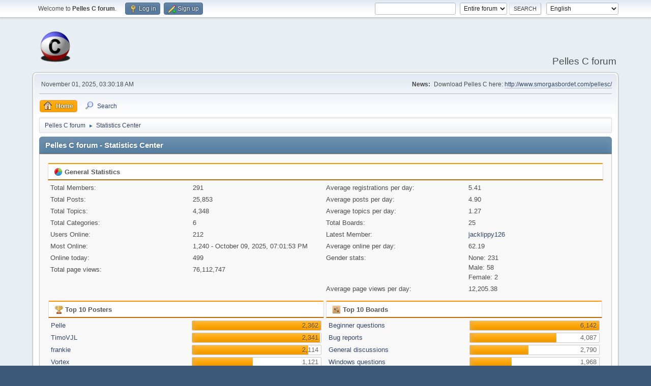

--- FILE ---
content_type: text/html; charset=UTF-8
request_url: https://forum.pellesc.de/index.php?action=stats;expand=201001
body_size: 14678
content:
<!DOCTYPE html>
<html lang="en-US">
<head>
	<meta charset="UTF-8">
	<link rel="stylesheet" href="https://forum.pellesc.de/Themes/default/css/minified_8fd5e3cd62716520937e6d1a35ca0162.css?smf214_1682960791">
	<style>
	img.avatar { max-width: 150px !important; max-height: 150px !important; }
	
	</style>
	<script>
		var smf_theme_url = "https://forum.pellesc.de/Themes/default";
		var smf_default_theme_url = "https://forum.pellesc.de/Themes/default";
		var smf_images_url = "https://forum.pellesc.de/Themes/default/images";
		var smf_smileys_url = "https://forum.pellesc.de/Smileys";
		var smf_smiley_sets = "default,classic,aaron,akyhne,fugue,alienine";
		var smf_smiley_sets_default = "default";
		var smf_avatars_url = "https://forum.pellesc.de/avatars";
		var smf_scripturl = "https://forum.pellesc.de/index.php?PHPSESSID=lkujprc1sp22t7kr55et67dave&amp;";
		var smf_iso_case_folding = false;
		var smf_charset = "UTF-8";
		var smf_session_id = "f27a33e824effe07e30a49111d4c10fd";
		var smf_session_var = "cfb2d11ee39";
		var smf_member_id = 0;
		var ajax_notification_text = 'Loading...';
		var help_popup_heading_text = 'A little lost? Let me explain:';
		var banned_text = 'Sorry Guest, you are banned from using this forum!';
		var smf_txt_expand = 'Expand';
		var smf_txt_shrink = 'Shrink';
		var smf_collapseAlt = 'Hide';
		var smf_expandAlt = 'Show';
		var smf_quote_expand = false;
		var allow_xhjr_credentials = false;
	</script>
	<script src="https://ajax.googleapis.com/ajax/libs/jquery/3.6.3/jquery.min.js"></script>
	<script src="https://forum.pellesc.de/Themes/default/scripts/minified_3d056f24a84d1736713c0e0e1c75a948.js?smf214_1682960791"></script>
	<script>
	var smf_you_sure ='Are you sure you want to do this?';
	</script>
	<title>Pelles C forum - Statistics Center</title>
	<meta name="viewport" content="width=device-width, initial-scale=1">
	<meta property="og:site_name" content="Pelles C forum">
	<meta property="og:title" content="Pelles C forum - Statistics Center">
	<meta property="og:image" content="https://forum.pellesc.de/Themes/default/images/smflogo.png">
	<meta property="og:description" content="Pelles C forum - Statistics Center">
	<meta name="description" content="Pelles C forum - Statistics Center">
	<meta name="theme-color" content="#557EA0">
	<meta name="robots" content="noindex">
	<link rel="help" href="https://forum.pellesc.de/index.php?PHPSESSID=lkujprc1sp22t7kr55et67dave&amp;action=help">
	<link rel="contents" href="https://forum.pellesc.de/index.php?PHPSESSID=lkujprc1sp22t7kr55et67dave&amp;">
	<link rel="search" href="https://forum.pellesc.de/index.php?PHPSESSID=lkujprc1sp22t7kr55et67dave&amp;action=search">
	<link rel="alternate" type="application/rss+xml" title="Pelles C forum - RSS" href="https://forum.pellesc.de/index.php?PHPSESSID=lkujprc1sp22t7kr55et67dave&amp;action=.xml;type=rss2">
	<link rel="alternate" type="application/atom+xml" title="Pelles C forum - Atom" href="https://forum.pellesc.de/index.php?PHPSESSID=lkujprc1sp22t7kr55et67dave&amp;action=.xml;type=atom">
        <!-- App Indexing for Google Search -->
        <link href="android-app://com.quoord.tapatalkpro.activity/tapatalk/forum.pellesc.de/?location=index&amp;channel=google-indexing" rel="alternate" />
        <link href="ios-app://307880732/tapatalk/forum.pellesc.de/?location=index&amp;channel=google-indexing" rel="alternate" />
        
        <link href="https://groups.tapatalk-cdn.com/static/manifest/manifest.json" rel="manifest">
        
        <meta name="apple-itunes-app" content="app-id=307880732, affiliate-data=at=10lR7C, app-argument=tapatalk://forum.pellesc.de/?location=index" />
        
</head>
<body id="chrome" class="action_stats">
<div id="footerfix">
	<div id="top_section">
		<div class="inner_wrap">
			<ul class="floatleft" id="top_info">
				<li class="welcome">
					Welcome to <strong>Pelles C forum</strong>.
				</li>
				<li class="button_login">
					<a href="https://forum.pellesc.de/index.php?PHPSESSID=lkujprc1sp22t7kr55et67dave&amp;action=login" class="open" onclick="return reqOverlayDiv(this.href, 'Log in', 'login');">
						<span class="main_icons login"></span>
						<span class="textmenu">Log in</span>
					</a>
				</li>
				<li class="button_signup">
					<a href="https://forum.pellesc.de/index.php?PHPSESSID=lkujprc1sp22t7kr55et67dave&amp;action=signup" class="open">
						<span class="main_icons regcenter"></span>
						<span class="textmenu">Sign up</span>
					</a>
				</li>
			</ul>
			<form id="languages_form" method="get" class="floatright">
				<select id="language_select" name="language" onchange="this.form.submit()">
					<option value="greek">Ελληνικά</option>
					<option value="russian">Русский</option>
					<option value="chinese-simplified">Chinese-Simplified</option>
					<option value="german">Deutsch („Sie“)</option>
					<option value="english" selected="selected">English</option>
					<option value="chinese_simplified">简体中文</option>
					<option value="hungarian">Magyar</option>
					<option value="slovak">Slovak</option>
					<option value="indonesian">Indonesia</option>
					<option value="spanish_es">Español (ES)</option>
					<option value="swedish">Svenska</option>
					<option value="french">Français</option>
					<option value="catalan">Catalan</option>
					<option value="brazilian">Brazilian</option>
					<option value="spanish">Spanish</option>
					<option value="norwegian">Norsk</option>
					<option value="czech">Čeština</option>
					<option value="thai">ไทย</option>
					<option value="vietnamese">Tiếng Việt</option>
					<option value="romanian">Română</option>
					<option value="portuguese">Portuguese</option>
					<option value="finnish">Suomi</option>
					<option value="portuguese_pt">Português Europeu</option>
					<option value="ukrainian">Українська</option>
					<option value="bulgarian">Български</option>
					<option value="albanian">Albanian</option>
					<option value="slovenian">Slovenščina</option>
					<option value="persian">Persian</option>
					<option value="arabic">Arabic</option>
					<option value="hebrew">Hebrew</option>
					<option value="serbian">Serbian</option>
					<option value="chinese_traditional">Chinese (Traditional)</option>
					<option value="italian">Italiano</option>
					<option value="dutch">Nederlands</option>
					<option value="polish">Polski</option>
					<option value="danish">Dansk</option>
					<option value="japanese">Japanese</option>
					<option value="chinese-traditional">Chinese-Traditional</option>
					<option value="croatian">Croatian</option>
					<option value="turkish">Türkçe</option>
				</select>
				<noscript>
					<input type="submit" value="Go">
				</noscript>
			</form>
			<form id="search_form" class="floatright" action="https://forum.pellesc.de/index.php?PHPSESSID=lkujprc1sp22t7kr55et67dave&amp;action=search2" method="post" accept-charset="UTF-8">
				<input type="search" name="search" value="">&nbsp;
				<select name="search_selection">
					<option value="all" selected>Entire forum </option>
				</select>
				<input type="submit" name="search2" value="Search" class="button">
				<input type="hidden" name="advanced" value="0">
			</form>
		</div><!-- .inner_wrap -->
	</div><!-- #top_section -->
	<div id="header">
		<h1 class="forumtitle">
			<a id="top" href="https://forum.pellesc.de/index.php?PHPSESSID=lkujprc1sp22t7kr55et67dave&amp;"><img src="https://forum.pellesc.de/Themes/default/images/smflogo.png" alt="Pelles C forum"></a>
		</h1>
		<div id="siteslogan"> Pelles C forum </div>
	</div>
	<div id="wrapper">
		<div id="upper_section">
			<div id="inner_section">
				<div id="inner_wrap" class="hide_720">
					<div class="user">
						<time datetime="2025-11-01T02:30:18Z">November 01, 2025, 03:30:18 AM</time>
					</div>
					<div class="news">
						<h2>News: </h2>
						<p>Download Pelles C here: <a href="http://www.smorgasbordet.com/pellesc/" class="bbc_link" target="_blank" rel="noopener">http://www.smorgasbordet.com/pellesc/</a></p>
					</div>
				</div>
				<a class="mobile_user_menu">
					<span class="menu_icon"></span>
					<span class="text_menu">Main Menu</span>
				</a>
				<div id="main_menu">
					<div id="mobile_user_menu" class="popup_container">
						<div class="popup_window description">
							<div class="popup_heading">Main Menu
								<a href="javascript:void(0);" class="main_icons hide_popup"></a>
							</div>
							
					<ul class="dropmenu menu_nav">
						<li class="button_home">
							<a class="active" href="https://forum.pellesc.de/index.php?PHPSESSID=lkujprc1sp22t7kr55et67dave&amp;">
								<span class="main_icons home"></span><span class="textmenu">Home</span>
							</a>
						</li>
						<li class="button_search">
							<a href="https://forum.pellesc.de/index.php?PHPSESSID=lkujprc1sp22t7kr55et67dave&amp;action=search">
								<span class="main_icons search"></span><span class="textmenu">Search</span>
							</a>
						</li>
					</ul><!-- .menu_nav -->
						</div>
					</div>
				</div>
				<div class="navigate_section">
					<ul>
						<li>
							<a href="https://forum.pellesc.de/index.php?PHPSESSID=lkujprc1sp22t7kr55et67dave&amp;"><span>Pelles C forum</span></a>
						</li>
						<li class="last">
							<span class="dividers"> &#9658; </span>
							<a href="https://forum.pellesc.de/index.php?PHPSESSID=lkujprc1sp22t7kr55et67dave&amp;action=stats"><span>Statistics Center</span></a>
						</li>
					</ul>
				</div><!-- .navigate_section -->
			</div><!-- #inner_section -->
		</div><!-- #upper_section -->
		<div id="content_section">
			<div id="main_content_section">
	<div id="statistics" class="main_section">
		<div class="cat_bar">
			<h3 class="catbg">Pelles C forum - Statistics Center</h3>
		</div>
		<div class="roundframe">
			<div class="title_bar">
				<h4 class="titlebg">
					<span class="main_icons general"></span> General Statistics
				</h4>
			</div>
			<dl class="stats half_content">
				<dt>Total Members:</dt>
				<dd>291</dd>
				<dt>Total Posts:</dt>
				<dd>25,853</dd>
				<dt>Total Topics:</dt>
				<dd>4,348</dd>
				<dt>Total Categories:</dt>
				<dd>6</dd>
				<dt>Users Online:</dt>
				<dd>212</dd>
				<dt>Most Online:</dt>
				<dd>1,240 - October 09, 2025, 07:01:53 PM</dd>
				<dt>Online today:</dt>
				<dd>499</dd>
				<dt>Total page views:</dt>
				<dd>76,112,747</dd>
			</dl>
			<dl class="stats half_content">
				<dt>Average registrations per day:</dt>
				<dd>5.41</dd>
				<dt>Average posts per day:</dt>
				<dd>4.90</dd>
				<dt>Average topics per day:</dt>
				<dd>1.27</dd>
				<dt>Total Boards:</dt>
				<dd>25</dd>
				<dt>Latest Member:</dt>
				<dd><a href="https://forum.pellesc.de/index.php?PHPSESSID=lkujprc1sp22t7kr55et67dave&amp;action=profile;u=37791">jacklippy126</a></dd>
				<dt>Average online per day:</dt>
				<dd>62.19</dd>
				<dt>Gender stats:</dt>
				<dd>None: 231<br>Male: 58<br>Female: 2<br>
				</dd>
				<dt>Average page views per day:</dt>
				<dd>12,205.38</dd>
			</dl>
			<div class="half_content">
				<div class="title_bar">
					<h4 class="titlebg">
						<span class="main_icons posters"></span> Top 10 Posters
					</h4>
				</div>
				<dl class="stats">
					<dt>
						<a href="https://forum.pellesc.de/index.php?PHPSESSID=lkujprc1sp22t7kr55et67dave&amp;action=profile;u=2">Pelle</a>
					</dt>
					<dd class="statsbar generic_bar righttext">
						<div class="bar" style="width: 100%;"></div>
						<span>2,362</span>
					</dd>
					<dt>
						<a href="https://forum.pellesc.de/index.php?PHPSESSID=lkujprc1sp22t7kr55et67dave&amp;action=profile;u=25">TimoVJL</a>
					</dt>
					<dd class="statsbar generic_bar righttext">
						<div class="bar" style="width: 99%;"></div>
						<span>2,341</span>
					</dd>
					<dt>
						<a href="https://forum.pellesc.de/index.php?PHPSESSID=lkujprc1sp22t7kr55et67dave&amp;action=profile;u=47">frankie</a>
					</dt>
					<dd class="statsbar generic_bar righttext">
						<div class="bar" style="width: 90%;"></div>
						<span>2,114</span>
					</dd>
					<dt>
						<a href="https://forum.pellesc.de/index.php?PHPSESSID=lkujprc1sp22t7kr55et67dave&amp;action=profile;u=10">Vortex</a>
					</dt>
					<dd class="statsbar generic_bar righttext">
						<div class="bar" style="width: 47%;"></div>
						<span>1,121</span>
					</dd>
					<dt>
						<a href="https://forum.pellesc.de/index.php?PHPSESSID=lkujprc1sp22t7kr55et67dave&amp;action=profile;u=22011">John Z</a>
					</dt>
					<dd class="statsbar generic_bar righttext">
						<div class="bar" style="width: 47%;"></div>
						<span>1,106</span>
					</dd>
					<dt>
						<a href="https://forum.pellesc.de/index.php?PHPSESSID=lkujprc1sp22t7kr55et67dave&amp;action=profile;u=4160">Bitbeisser</a>
					</dt>
					<dd class="statsbar generic_bar righttext">
						<div class="bar" style="width: 33%;"></div>
						<span>776</span>
					</dd>
					<dt>
						<a href="https://forum.pellesc.de/index.php?PHPSESSID=lkujprc1sp22t7kr55et67dave&amp;action=profile;u=637">Stefan Pendl</a>
					</dt>
					<dd class="statsbar generic_bar righttext">
						<div class="bar" style="width: 25%;"></div>
						<span>583</span>
					</dd>
					<dt>
						<a href="https://forum.pellesc.de/index.php?PHPSESSID=lkujprc1sp22t7kr55et67dave&amp;action=profile;u=9093">jj2007</a>
					</dt>
					<dd class="statsbar generic_bar righttext">
						<div class="bar" style="width: 23%;"></div>
						<span>536</span>
					</dd>
					<dt>
						<a href="https://forum.pellesc.de/index.php?PHPSESSID=lkujprc1sp22t7kr55et67dave&amp;action=profile;u=19">AlexN</a>
					</dt>
					<dd class="statsbar generic_bar righttext">
						<div class="bar" style="width: 17%;"></div>
						<span>395</span>
					</dd>
					<dt>
						<a href="https://forum.pellesc.de/index.php?PHPSESSID=lkujprc1sp22t7kr55et67dave&amp;action=profile;u=671">DMac</a>
					</dt>
					<dd class="statsbar generic_bar righttext">
						<div class="bar" style="width: 12%;"></div>
						<span>281</span>
					</dd>
				</dl>
			</div><!-- .half_content -->
			<div class="half_content">
				<div class="title_bar">
					<h4 class="titlebg">
						<span class="main_icons boards"></span> Top 10 Boards
					</h4>
				</div>
				<dl class="stats">
					<dt>
						<a href="https://forum.pellesc.de/index.php?PHPSESSID=lkujprc1sp22t7kr55et67dave&amp;board=5.0">Beginner questions</a>
					</dt>
					<dd class="statsbar generic_bar righttext">
						<div class="bar" style="width: 100%;"></div>
						<span>6,142</span>
					</dd>
					<dt>
						<a href="https://forum.pellesc.de/index.php?PHPSESSID=lkujprc1sp22t7kr55et67dave&amp;board=3.0">Bug reports</a>
					</dt>
					<dd class="statsbar generic_bar righttext">
						<div class="bar" style="width: 67%;"></div>
						<span>4,087</span>
					</dd>
					<dt>
						<a href="https://forum.pellesc.de/index.php?PHPSESSID=lkujprc1sp22t7kr55et67dave&amp;board=2.0">General discussions</a>
					</dt>
					<dd class="statsbar generic_bar righttext">
						<div class="bar" style="width: 45%;"></div>
						<span>2,790</span>
					</dd>
					<dt>
						<a href="https://forum.pellesc.de/index.php?PHPSESSID=lkujprc1sp22t7kr55et67dave&amp;board=8.0">Windows questions</a>
					</dt>
					<dd class="statsbar generic_bar righttext">
						<div class="bar" style="width: 32%;"></div>
						<span>1,968</span>
					</dd>
					<dt>
						<a href="https://forum.pellesc.de/index.php?PHPSESSID=lkujprc1sp22t7kr55et67dave&amp;board=6.0">Expert questions</a>
					</dt>
					<dd class="statsbar generic_bar righttext">
						<div class="bar" style="width: 26%;"></div>
						<span>1,574</span>
					</dd>
					<dt>
						<a href="https://forum.pellesc.de/index.php?PHPSESSID=lkujprc1sp22t7kr55et67dave&amp;board=15.0">User contributions</a>
					</dt>
					<dd class="statsbar generic_bar righttext">
						<div class="bar" style="width: 23%;"></div>
						<span>1,423</span>
					</dd>
					<dt>
						<a href="https://forum.pellesc.de/index.php?PHPSESSID=lkujprc1sp22t7kr55et67dave&amp;board=4.0">Feature requests</a>
					</dt>
					<dd class="statsbar generic_bar righttext">
						<div class="bar" style="width: 21%;"></div>
						<span>1,294</span>
					</dd>
					<dt>
						<a href="https://forum.pellesc.de/index.php?PHPSESSID=lkujprc1sp22t7kr55et67dave&amp;board=17.0">Assembly discussions</a>
					</dt>
					<dd class="statsbar generic_bar righttext">
						<div class="bar" style="width: 19%;"></div>
						<span>1,168</span>
					</dd>
					<dt>
						<a href="https://forum.pellesc.de/index.php?PHPSESSID=lkujprc1sp22t7kr55et67dave&amp;board=16.0">Chit-Chat</a>
					</dt>
					<dd class="statsbar generic_bar righttext">
						<div class="bar" style="width: 16%;"></div>
						<span>995</span>
					</dd>
					<dt>
						<a href="https://forum.pellesc.de/index.php?PHPSESSID=lkujprc1sp22t7kr55et67dave&amp;board=12.0">Announcements</a>
					</dt>
					<dd class="statsbar generic_bar righttext">
						<div class="bar" style="width: 15%;"></div>
						<span>950</span>
					</dd>
				</dl>
			</div><!-- .half_content -->
			<div class="half_content">
				<div class="title_bar">
					<h4 class="titlebg">
						<span class="main_icons topics_replies"></span> Top 10 Topics (by Replies)
					</h4>
				</div>
				<dl class="stats">
					<dt>
						<a href="https://forum.pellesc.de/index.php?PHPSESSID=lkujprc1sp22t7kr55et67dave&amp;topic=6109.0">Using MS standard headers on PellesC</a>
					</dt>
					<dd class="statsbar generic_bar righttext">
						<div class="bar" style="width: 100%;"></div>
						<span>115</span>
					</dd>
					<dt>
						<a href="https://forum.pellesc.de/index.php?PHPSESSID=lkujprc1sp22t7kr55et67dave&amp;topic=5098.0">Is Pelles C a dead fish?</a>
					</dt>
					<dd class="statsbar generic_bar righttext">
						<div class="bar" style="width: 83%;"></div>
						<span>96</span>
					</dd>
					<dt>
						<a href="https://forum.pellesc.de/index.php?PHPSESSID=lkujprc1sp22t7kr55et67dave&amp;topic=11433.0">Error code: -1073741819</a>
					</dt>
					<dd class="statsbar generic_bar righttext">
						<div class="bar" style="width: 82%;"></div>
						<span>94</span>
					</dd>
					<dt>
						<a href="https://forum.pellesc.de/index.php?PHPSESSID=lkujprc1sp22t7kr55et67dave&amp;topic=11474.0">Exception in pocc.exe</a>
					</dt>
					<dd class="statsbar generic_bar righttext">
						<div class="bar" style="width: 77%;"></div>
						<span>88</span>
					</dd>
					<dt>
						<a href="https://forum.pellesc.de/index.php?PHPSESSID=lkujprc1sp22t7kr55et67dave&amp;topic=10092.0">Line Counter Add-IN</a>
					</dt>
					<dd class="statsbar generic_bar righttext">
						<div class="bar" style="width: 73%;"></div>
						<span>84</span>
					</dd>
					<dt>
						<a href="https://forum.pellesc.de/index.php?PHPSESSID=lkujprc1sp22t7kr55et67dave&amp;topic=11435.0">Windows 11</a>
					</dt>
					<dd class="statsbar generic_bar righttext">
						<div class="bar" style="width: 67%;"></div>
						<span>77</span>
					</dd>
					<dt>
						<a href="https://forum.pellesc.de/index.php?PHPSESSID=lkujprc1sp22t7kr55et67dave&amp;topic=6306.0">frequency of ints in huge array</a>
					</dt>
					<dd class="statsbar generic_bar righttext">
						<div class="bar" style="width: 54%;"></div>
						<span>62</span>
					</dd>
					<dt>
						<a href="https://forum.pellesc.de/index.php?PHPSESSID=lkujprc1sp22t7kr55et67dave&amp;topic=6195.0">Reading a tab-delimited text file into a two-dimensional array</a>
					</dt>
					<dd class="statsbar generic_bar righttext">
						<div class="bar" style="width: 50%;"></div>
						<span>57</span>
					</dd>
					<dt>
						<a href="https://forum.pellesc.de/index.php?PHPSESSID=lkujprc1sp22t7kr55et67dave&amp;topic=10180.0">Release Candidate for version 11.00 is now available</a>
					</dt>
					<dd class="statsbar generic_bar righttext">
						<div class="bar" style="width: 50%;"></div>
						<span>57</span>
					</dd>
					<dt>
						<a href="https://forum.pellesc.de/index.php?PHPSESSID=lkujprc1sp22t7kr55et67dave&amp;topic=7017.0">fSDK© - Frankie's SDK for PellesC</a>
					</dt>
					<dd class="statsbar generic_bar righttext">
						<div class="bar" style="width: 49%;"></div>
						<span>56</span>
					</dd>
				</dl>
			</div><!-- .half_content -->
			<div class="half_content">
				<div class="title_bar">
					<h4 class="titlebg">
						<span class="main_icons topics_views"></span> Top 10 Topics (by Views)
					</h4>
				</div>
				<dl class="stats">
					<dt>
						<a href="https://forum.pellesc.de/index.php?PHPSESSID=lkujprc1sp22t7kr55et67dave&amp;topic=2075.0">how get the current directory</a>
					</dt>
					<dd class="statsbar generic_bar righttext">
						<div class="bar" style="width: 100%;"></div>
						<span>238,789</span>
					</dd>
					<dt>
						<a href="https://forum.pellesc.de/index.php?PHPSESSID=lkujprc1sp22t7kr55et67dave&amp;topic=6109.0">Using MS standard headers on PellesC</a>
					</dt>
					<dd class="statsbar generic_bar righttext">
						<div class="bar" style="width: 68%;"></div>
						<span>161,189</span>
					</dd>
					<dt>
						<a href="https://forum.pellesc.de/index.php?PHPSESSID=lkujprc1sp22t7kr55et67dave&amp;topic=5098.0">Is Pelles C a dead fish?</a>
					</dt>
					<dd class="statsbar generic_bar righttext">
						<div class="bar" style="width: 65%;"></div>
						<span>154,678</span>
					</dd>
					<dt>
						<a href="https://forum.pellesc.de/index.php?PHPSESSID=lkujprc1sp22t7kr55et67dave&amp;topic=10092.0">Line Counter Add-IN</a>
					</dt>
					<dd class="statsbar generic_bar righttext">
						<div class="bar" style="width: 60%;"></div>
						<span>142,696</span>
					</dd>
					<dt>
						<a href="https://forum.pellesc.de/index.php?PHPSESSID=lkujprc1sp22t7kr55et67dave&amp;topic=11474.0">Exception in pocc.exe</a>
					</dt>
					<dd class="statsbar generic_bar righttext">
						<div class="bar" style="width: 59%;"></div>
						<span>140,549</span>
					</dd>
					<dt>
						<a href="https://forum.pellesc.de/index.php?PHPSESSID=lkujprc1sp22t7kr55et67dave&amp;topic=11433.0">Error code: -1073741819</a>
					</dt>
					<dd class="statsbar generic_bar righttext">
						<div class="bar" style="width: 57%;"></div>
						<span>136,128</span>
					</dd>
					<dt>
						<a href="https://forum.pellesc.de/index.php?PHPSESSID=lkujprc1sp22t7kr55et67dave&amp;topic=10191.0">vCardz_i an address book/contact list program</a>
					</dt>
					<dd class="statsbar generic_bar righttext">
						<div class="bar" style="width: 52%;"></div>
						<span>124,003</span>
					</dd>
					<dt>
						<a href="https://forum.pellesc.de/index.php?PHPSESSID=lkujprc1sp22t7kr55et67dave&amp;topic=11411.0">MIA: Pelle Orinius</a>
					</dt>
					<dd class="statsbar generic_bar righttext">
						<div class="bar" style="width: 51%;"></div>
						<span>122,684</span>
					</dd>
					<dt>
						<a href="https://forum.pellesc.de/index.php?PHPSESSID=lkujprc1sp22t7kr55et67dave&amp;topic=8484.0">Explain command lines</a>
					</dt>
					<dd class="statsbar generic_bar righttext">
						<div class="bar" style="width: 50%;"></div>
						<span>118,918</span>
					</dd>
					<dt>
						<a href="https://forum.pellesc.de/index.php?PHPSESSID=lkujprc1sp22t7kr55et67dave&amp;topic=11435.0">Windows 11</a>
					</dt>
					<dd class="statsbar generic_bar righttext">
						<div class="bar" style="width: 48%;"></div>
						<span>115,754</span>
					</dd>
				</dl>
			</div><!-- .half_content -->
			<div class="half_content">
				<div class="title_bar">
					<h4 class="titlebg">
						<span class="main_icons starters"></span> Top Topic Starters
					</h4>
				</div>
				<dl class="stats">
					<dt>
						<a href="https://forum.pellesc.de/index.php?PHPSESSID=lkujprc1sp22t7kr55et67dave&amp;action=profile;u=25">TimoVJL</a>
					</dt>
					<dd class="statsbar generic_bar righttext">
						<div class="bar" style="width: 100%;"></div>
						<span>325</span>
					</dd>
					<dt>
						<a href="https://forum.pellesc.de/index.php?PHPSESSID=lkujprc1sp22t7kr55et67dave&amp;action=profile;u=10">Vortex</a>
					</dt>
					<dd class="statsbar generic_bar righttext">
						<div class="bar" style="width: 55%;"></div>
						<span>178</span>
					</dd>
					<dt>
						<a href="https://forum.pellesc.de/index.php?PHPSESSID=lkujprc1sp22t7kr55et67dave&amp;action=profile;u=2">Pelle</a>
					</dt>
					<dd class="statsbar generic_bar righttext">
						<div class="bar" style="width: 41%;"></div>
						<span>133</span>
					</dd>
					<dt>
						<a href="https://forum.pellesc.de/index.php?PHPSESSID=lkujprc1sp22t7kr55et67dave&amp;action=profile;u=47">frankie</a>
					</dt>
					<dd class="statsbar generic_bar righttext">
						<div class="bar" style="width: 39%;"></div>
						<span>127</span>
					</dd>
					<dt>
						<a href="https://forum.pellesc.de/index.php?PHPSESSID=lkujprc1sp22t7kr55et67dave&amp;action=profile;u=22011">John Z</a>
					</dt>
					<dd class="statsbar generic_bar righttext">
						<div class="bar" style="width: 25%;"></div>
						<span>81</span>
					</dd>
					<dt>
						<a href="https://forum.pellesc.de/index.php?PHPSESSID=lkujprc1sp22t7kr55et67dave&amp;action=profile;u=50">Christian</a>
					</dt>
					<dd class="statsbar generic_bar righttext">
						<div class="bar" style="width: 16%;"></div>
						<span>51</span>
					</dd>
					<dt>
						<a href="https://forum.pellesc.de/index.php?PHPSESSID=lkujprc1sp22t7kr55et67dave&amp;action=profile;u=14125">bitcoin</a>
					</dt>
					<dd class="statsbar generic_bar righttext">
						<div class="bar" style="width: 14%;"></div>
						<span>44</span>
					</dd>
					<dt>
						<a href="https://forum.pellesc.de/index.php?PHPSESSID=lkujprc1sp22t7kr55et67dave&amp;action=profile;u=16">Robert</a>
					</dt>
					<dd class="statsbar generic_bar righttext">
						<div class="bar" style="width: 12%;"></div>
						<span>38</span>
					</dd>
					<dt>
						<a href="https://forum.pellesc.de/index.php?PHPSESSID=lkujprc1sp22t7kr55et67dave&amp;action=profile;u=671">DMac</a>
					</dt>
					<dd class="statsbar generic_bar righttext">
						<div class="bar" style="width: 9%;"></div>
						<span>29</span>
					</dd>
					<dt>
						<a href="https://forum.pellesc.de/index.php?PHPSESSID=lkujprc1sp22t7kr55et67dave&amp;action=profile;u=637">Stefan Pendl</a>
					</dt>
					<dd class="statsbar generic_bar righttext">
						<div class="bar" style="width: 8%;"></div>
						<span>25</span>
					</dd>
				</dl>
			</div><!-- .half_content -->
			<div class="half_content">
				<div class="title_bar">
					<h4 class="titlebg">
						<span class="main_icons time_online"></span> Most Time Online
					</h4>
				</div>
				<dl class="stats">
					<dt>
						<a href="https://forum.pellesc.de/index.php?PHPSESSID=lkujprc1sp22t7kr55et67dave&amp;action=profile;u=10">Vortex</a>
					</dt>
					<dd class="statsbar generic_bar righttext">
						<div class="bar" style="width: 100%;"></div>
						<span>79d 11h 3m</span>
					</dd>
					<dt>
						<a href="https://forum.pellesc.de/index.php?PHPSESSID=lkujprc1sp22t7kr55et67dave&amp;action=profile;u=19">AlexN</a>
					</dt>
					<dd class="statsbar generic_bar righttext">
						<div class="bar" style="width: 93%;"></div>
						<span>73d 17h 47m</span>
					</dd>
					<dt>
						<a href="https://forum.pellesc.de/index.php?PHPSESSID=lkujprc1sp22t7kr55et67dave&amp;action=profile;u=47">frankie</a>
					</dt>
					<dd class="statsbar generic_bar righttext">
						<div class="bar" style="width: 52%;"></div>
						<span>41d 56m</span>
					</dd>
					<dt>
						<a href="https://forum.pellesc.de/index.php?PHPSESSID=lkujprc1sp22t7kr55et67dave&amp;action=profile;u=25">TimoVJL</a>
					</dt>
					<dd class="statsbar generic_bar righttext">
						<div class="bar" style="width: 34%;"></div>
						<span>27d 3h 17m</span>
					</dd>
					<dt>
						<a href="https://forum.pellesc.de/index.php?PHPSESSID=lkujprc1sp22t7kr55et67dave&amp;action=profile;u=637">Stefan Pendl</a>
					</dt>
					<dd class="statsbar generic_bar righttext">
						<div class="bar" style="width: 18%;"></div>
						<span>14d 4h 34m</span>
					</dd>
					<dt>
						<a href="https://forum.pellesc.de/index.php?PHPSESSID=lkujprc1sp22t7kr55et67dave&amp;action=profile;u=22011">John Z</a>
					</dt>
					<dd class="statsbar generic_bar righttext">
						<div class="bar" style="width: 17%;"></div>
						<span>13d 11h 55m</span>
					</dd>
					<dt>
						<a href="https://forum.pellesc.de/index.php?PHPSESSID=lkujprc1sp22t7kr55et67dave&amp;action=profile;u=37446">Quin</a>
					</dt>
					<dd class="statsbar generic_bar righttext">
						<div class="bar" style="width: 16%;"></div>
						<span>12d 13h 4m</span>
					</dd>
					<dt>
						<a href="https://forum.pellesc.de/index.php?PHPSESSID=lkujprc1sp22t7kr55et67dave&amp;action=profile;u=671">DMac</a>
					</dt>
					<dd class="statsbar generic_bar righttext">
						<div class="bar" style="width: 15%;"></div>
						<span>11d 19h 43m</span>
					</dd>
					<dt>
						<a href="https://forum.pellesc.de/index.php?PHPSESSID=lkujprc1sp22t7kr55et67dave&amp;action=profile;u=4160">Bitbeisser</a>
					</dt>
					<dd class="statsbar generic_bar righttext">
						<div class="bar" style="width: 13%;"></div>
						<span>10d 12h 17m</span>
					</dd>
					<dt>
						<a href="https://forum.pellesc.de/index.php?PHPSESSID=lkujprc1sp22t7kr55et67dave&amp;action=profile;u=127">MrBcx</a>
					</dt>
					<dd class="statsbar generic_bar righttext">
						<div class="bar" style="width: 12%;"></div>
						<span>9d 10h 37m</span>
					</dd>
				</dl>
			</div><!-- .half_content -->
		</div><!-- .roundframe -->
		<br class="clear">
		<div class="cat_bar">
			<h3 class="catbg">
				<span class="main_icons history"></span>Forum History (using forum time offset)
			</h3>
		</div>
		<table id="stats" class="table_grid">
			<thead>
				<tr class="title_bar">
					<th class="lefttext">Yearly Summary</th>
					<th>New Topics</th>
					<th>New Posts</th>
					<th>New Members</th>
					<th>Most Online</th>
					<th>Page views</th>
				</tr>
			</thead>
			<tbody>
				<tr class="windowbg" id="year_2025">
					<th class="lefttext">
						<img id="year_img_2025" src="https://forum.pellesc.de/Themes/default/images/selected_open.png" alt="*"> <a href="#year_2025" id="year_link_2025">2025</a>
					</th>
					<th>207</th>
					<th>1,320</th>
					<th>1,028</th>
					<th>1,240</th>
					<th>29,674,098</th>
				</tr>
				<tr class="windowbg" id="tr_month_202511">
					<th class="stats_month">
						<img src="https://forum.pellesc.de/Themes/default/images/selected.png" alt="" id="img_202511"> <a id="m202511" href="https://forum.pellesc.de/index.php?PHPSESSID=lkujprc1sp22t7kr55et67dave&amp;action=stats;expand=202511#m202511" onclick="return doingExpandCollapse;">November 2025</a>
					</th>
					<th>0</th>
					<th>0</th>
					<th>0</th>
					<th>499</th>
					<th>8,467</th>
				</tr>
				<tr class="windowbg" id="tr_month_202510">
					<th class="stats_month">
						<img src="https://forum.pellesc.de/Themes/default/images/selected.png" alt="" id="img_202510"> <a id="m202510" href="https://forum.pellesc.de/index.php?PHPSESSID=lkujprc1sp22t7kr55et67dave&amp;action=stats;expand=202510#m202510" onclick="return doingExpandCollapse;">October 2025</a>
					</th>
					<th>12</th>
					<th>46</th>
					<th>21</th>
					<th>1,240</th>
					<th>4,794,108</th>
				</tr>
				<tr class="windowbg" id="tr_month_202509">
					<th class="stats_month">
						<img src="https://forum.pellesc.de/Themes/default/images/selected.png" alt="" id="img_202509"> <a id="m202509" href="https://forum.pellesc.de/index.php?PHPSESSID=lkujprc1sp22t7kr55et67dave&amp;action=stats;expand=202509#m202509" onclick="return doingExpandCollapse;">September 2025</a>
					</th>
					<th>3</th>
					<th>11</th>
					<th>48</th>
					<th>780</th>
					<th>3,720,437</th>
				</tr>
				<tr class="windowbg" id="tr_month_202508">
					<th class="stats_month">
						<img src="https://forum.pellesc.de/Themes/default/images/selected.png" alt="" id="img_202508"> <a id="m202508" href="https://forum.pellesc.de/index.php?PHPSESSID=lkujprc1sp22t7kr55et67dave&amp;action=stats;expand=202508#m202508" onclick="return doingExpandCollapse;">August 2025</a>
					</th>
					<th>8</th>
					<th>35</th>
					<th>63</th>
					<th>491</th>
					<th>3,546,517</th>
				</tr>
				<tr class="windowbg" id="tr_month_202507">
					<th class="stats_month">
						<img src="https://forum.pellesc.de/Themes/default/images/selected.png" alt="" id="img_202507"> <a id="m202507" href="https://forum.pellesc.de/index.php?PHPSESSID=lkujprc1sp22t7kr55et67dave&amp;action=stats;expand=202507#m202507" onclick="return doingExpandCollapse;">July 2025</a>
					</th>
					<th>16</th>
					<th>43</th>
					<th>40</th>
					<th>309</th>
					<th>2,905,553</th>
				</tr>
				<tr class="windowbg" id="tr_month_202506">
					<th class="stats_month">
						<img src="https://forum.pellesc.de/Themes/default/images/selected.png" alt="" id="img_202506"> <a id="m202506" href="https://forum.pellesc.de/index.php?PHPSESSID=lkujprc1sp22t7kr55et67dave&amp;action=stats;expand=202506#m202506" onclick="return doingExpandCollapse;">June 2025</a>
					</th>
					<th>12</th>
					<th>52</th>
					<th>12</th>
					<th>542</th>
					<th>4,273,964</th>
				</tr>
				<tr class="windowbg" id="tr_month_202505">
					<th class="stats_month">
						<img src="https://forum.pellesc.de/Themes/default/images/selected.png" alt="" id="img_202505"> <a id="m202505" href="https://forum.pellesc.de/index.php?PHPSESSID=lkujprc1sp22t7kr55et67dave&amp;action=stats;expand=202505#m202505" onclick="return doingExpandCollapse;">May 2025</a>
					</th>
					<th>25</th>
					<th>194</th>
					<th>46</th>
					<th>322</th>
					<th>2,321,032</th>
				</tr>
				<tr class="windowbg" id="tr_month_202504">
					<th class="stats_month">
						<img src="https://forum.pellesc.de/Themes/default/images/selected.png" alt="" id="img_202504"> <a id="m202504" href="https://forum.pellesc.de/index.php?PHPSESSID=lkujprc1sp22t7kr55et67dave&amp;action=stats;expand=202504#m202504" onclick="return doingExpandCollapse;">April 2025</a>
					</th>
					<th>43</th>
					<th>334</th>
					<th>65</th>
					<th>427</th>
					<th>2,451,072</th>
				</tr>
				<tr class="windowbg" id="tr_month_202503">
					<th class="stats_month">
						<img src="https://forum.pellesc.de/Themes/default/images/selected.png" alt="" id="img_202503"> <a id="m202503" href="https://forum.pellesc.de/index.php?PHPSESSID=lkujprc1sp22t7kr55et67dave&amp;action=stats;expand=202503#m202503" onclick="return doingExpandCollapse;">March 2025</a>
					</th>
					<th>13</th>
					<th>66</th>
					<th>248</th>
					<th>607</th>
					<th>2,661,868</th>
				</tr>
				<tr class="windowbg" id="tr_month_202502">
					<th class="stats_month">
						<img src="https://forum.pellesc.de/Themes/default/images/selected.png" alt="" id="img_202502"> <a id="m202502" href="https://forum.pellesc.de/index.php?PHPSESSID=lkujprc1sp22t7kr55et67dave&amp;action=stats;expand=202502#m202502" onclick="return doingExpandCollapse;">February 2025</a>
					</th>
					<th>36</th>
					<th>167</th>
					<th>345</th>
					<th>159</th>
					<th>1,421,380</th>
				</tr>
				<tr class="windowbg" id="tr_month_202501">
					<th class="stats_month">
						<img src="https://forum.pellesc.de/Themes/default/images/selected.png" alt="" id="img_202501"> <a id="m202501" href="https://forum.pellesc.de/index.php?PHPSESSID=lkujprc1sp22t7kr55et67dave&amp;action=stats;expand=202501#m202501" onclick="return doingExpandCollapse;">January 2025</a>
					</th>
					<th>39</th>
					<th>372</th>
					<th>140</th>
					<th>382</th>
					<th>1,569,700</th>
				</tr>
				<tr class="windowbg" id="year_2024">
					<th class="lefttext">
						<img id="year_img_2024" src="https://forum.pellesc.de/Themes/default/images/selected_open.png" alt="*"> <a href="#year_2024" id="year_link_2024">2024</a>
					</th>
					<th>376</th>
					<th>1,375</th>
					<th>1,385</th>
					<th>394</th>
					<th>11,239,782</th>
				</tr>
				<tr class="windowbg" id="tr_month_202412">
					<th class="stats_month">
						<img src="https://forum.pellesc.de/Themes/default/images/selected.png" alt="" id="img_202412"> <a id="m202412" href="https://forum.pellesc.de/index.php?PHPSESSID=lkujprc1sp22t7kr55et67dave&amp;action=stats;expand=202412#m202412" onclick="return doingExpandCollapse;">December 2024</a>
					</th>
					<th>39</th>
					<th>394</th>
					<th>116</th>
					<th>225</th>
					<th>1,498,626</th>
				</tr>
				<tr class="windowbg" id="tr_month_202411">
					<th class="stats_month">
						<img src="https://forum.pellesc.de/Themes/default/images/selected.png" alt="" id="img_202411"> <a id="m202411" href="https://forum.pellesc.de/index.php?PHPSESSID=lkujprc1sp22t7kr55et67dave&amp;action=stats;expand=202411#m202411" onclick="return doingExpandCollapse;">November 2024</a>
					</th>
					<th>26</th>
					<th>93</th>
					<th>81</th>
					<th>227</th>
					<th>1,951,489</th>
				</tr>
				<tr class="windowbg" id="tr_month_202410">
					<th class="stats_month">
						<img src="https://forum.pellesc.de/Themes/default/images/selected.png" alt="" id="img_202410"> <a id="m202410" href="https://forum.pellesc.de/index.php?PHPSESSID=lkujprc1sp22t7kr55et67dave&amp;action=stats;expand=202410#m202410" onclick="return doingExpandCollapse;">October 2024</a>
					</th>
					<th>36</th>
					<th>100</th>
					<th>115</th>
					<th>269</th>
					<th>1,790,397</th>
				</tr>
				<tr class="windowbg" id="tr_month_202409">
					<th class="stats_month">
						<img src="https://forum.pellesc.de/Themes/default/images/selected.png" alt="" id="img_202409"> <a id="m202409" href="https://forum.pellesc.de/index.php?PHPSESSID=lkujprc1sp22t7kr55et67dave&amp;action=stats;expand=202409#m202409" onclick="return doingExpandCollapse;">September 2024</a>
					</th>
					<th>18</th>
					<th>101</th>
					<th>99</th>
					<th>198</th>
					<th>1,897,311</th>
				</tr>
				<tr class="windowbg" id="tr_month_202408">
					<th class="stats_month">
						<img src="https://forum.pellesc.de/Themes/default/images/selected.png" alt="" id="img_202408"> <a id="m202408" href="https://forum.pellesc.de/index.php?PHPSESSID=lkujprc1sp22t7kr55et67dave&amp;action=stats;expand=202408#m202408" onclick="return doingExpandCollapse;">August 2024</a>
					</th>
					<th>30</th>
					<th>113</th>
					<th>117</th>
					<th>203</th>
					<th>1,245,334</th>
				</tr>
				<tr class="windowbg" id="tr_month_202407">
					<th class="stats_month">
						<img src="https://forum.pellesc.de/Themes/default/images/selected.png" alt="" id="img_202407"> <a id="m202407" href="https://forum.pellesc.de/index.php?PHPSESSID=lkujprc1sp22t7kr55et67dave&amp;action=stats;expand=202407#m202407" onclick="return doingExpandCollapse;">July 2024</a>
					</th>
					<th>104</th>
					<th>112</th>
					<th>105</th>
					<th>199</th>
					<th>577,129</th>
				</tr>
				<tr class="windowbg" id="tr_month_202406">
					<th class="stats_month">
						<img src="https://forum.pellesc.de/Themes/default/images/selected.png" alt="" id="img_202406"> <a id="m202406" href="https://forum.pellesc.de/index.php?PHPSESSID=lkujprc1sp22t7kr55et67dave&amp;action=stats;expand=202406#m202406" onclick="return doingExpandCollapse;">June 2024</a>
					</th>
					<th>15</th>
					<th>61</th>
					<th>97</th>
					<th>205</th>
					<th>454,065</th>
				</tr>
				<tr class="windowbg" id="tr_month_202405">
					<th class="stats_month">
						<img src="https://forum.pellesc.de/Themes/default/images/selected.png" alt="" id="img_202405"> <a id="m202405" href="https://forum.pellesc.de/index.php?PHPSESSID=lkujprc1sp22t7kr55et67dave&amp;action=stats;expand=202405#m202405" onclick="return doingExpandCollapse;">May 2024</a>
					</th>
					<th>12</th>
					<th>38</th>
					<th>142</th>
					<th>208</th>
					<th>525,201</th>
				</tr>
				<tr class="windowbg" id="tr_month_202404">
					<th class="stats_month">
						<img src="https://forum.pellesc.de/Themes/default/images/selected.png" alt="" id="img_202404"> <a id="m202404" href="https://forum.pellesc.de/index.php?PHPSESSID=lkujprc1sp22t7kr55et67dave&amp;action=stats;expand=202404#m202404" onclick="return doingExpandCollapse;">April 2024</a>
					</th>
					<th>13</th>
					<th>30</th>
					<th>111</th>
					<th>134</th>
					<th>548,706</th>
				</tr>
				<tr class="windowbg" id="tr_month_202403">
					<th class="stats_month">
						<img src="https://forum.pellesc.de/Themes/default/images/selected.png" alt="" id="img_202403"> <a id="m202403" href="https://forum.pellesc.de/index.php?PHPSESSID=lkujprc1sp22t7kr55et67dave&amp;action=stats;expand=202403#m202403" onclick="return doingExpandCollapse;">March 2024</a>
					</th>
					<th>21</th>
					<th>78</th>
					<th>163</th>
					<th>394</th>
					<th>302,705</th>
				</tr>
				<tr class="windowbg" id="tr_month_202402">
					<th class="stats_month">
						<img src="https://forum.pellesc.de/Themes/default/images/selected.png" alt="" id="img_202402"> <a id="m202402" href="https://forum.pellesc.de/index.php?PHPSESSID=lkujprc1sp22t7kr55et67dave&amp;action=stats;expand=202402#m202402" onclick="return doingExpandCollapse;">February 2024</a>
					</th>
					<th>39</th>
					<th>118</th>
					<th>171</th>
					<th>96</th>
					<th>263,667</th>
				</tr>
				<tr class="windowbg" id="tr_month_202401">
					<th class="stats_month">
						<img src="https://forum.pellesc.de/Themes/default/images/selected.png" alt="" id="img_202401"> <a id="m202401" href="https://forum.pellesc.de/index.php?PHPSESSID=lkujprc1sp22t7kr55et67dave&amp;action=stats;expand=202401#m202401" onclick="return doingExpandCollapse;">January 2024</a>
					</th>
					<th>23</th>
					<th>137</th>
					<th>68</th>
					<th>109</th>
					<th>185,152</th>
				</tr>
				<tr class="windowbg" id="year_2023">
					<th class="lefttext">
						<img id="year_img_2023" src="https://forum.pellesc.de/Themes/default/images/selected_open.png" alt="*"> <a href="#year_2023" id="year_link_2023">2023</a>
					</th>
					<th>409</th>
					<th>1,778</th>
					<th>2,718</th>
					<th>587</th>
					<th>2,498,274</th>
				</tr>
				<tr class="windowbg" id="tr_month_202312">
					<th class="stats_month">
						<img src="https://forum.pellesc.de/Themes/default/images/selected.png" alt="" id="img_202312"> <a id="m202312" href="https://forum.pellesc.de/index.php?PHPSESSID=lkujprc1sp22t7kr55et67dave&amp;action=stats;expand=202312#m202312" onclick="return doingExpandCollapse;">December 2023</a>
					</th>
					<th>38</th>
					<th>116</th>
					<th>138</th>
					<th>117</th>
					<th>214,994</th>
				</tr>
				<tr class="windowbg" id="tr_month_202311">
					<th class="stats_month">
						<img src="https://forum.pellesc.de/Themes/default/images/selected.png" alt="" id="img_202311"> <a id="m202311" href="https://forum.pellesc.de/index.php?PHPSESSID=lkujprc1sp22t7kr55et67dave&amp;action=stats;expand=202311#m202311" onclick="return doingExpandCollapse;">November 2023</a>
					</th>
					<th>27</th>
					<th>151</th>
					<th>100</th>
					<th>140</th>
					<th>169,507</th>
				</tr>
				<tr class="windowbg" id="tr_month_202310">
					<th class="stats_month">
						<img src="https://forum.pellesc.de/Themes/default/images/selected.png" alt="" id="img_202310"> <a id="m202310" href="https://forum.pellesc.de/index.php?PHPSESSID=lkujprc1sp22t7kr55et67dave&amp;action=stats;expand=202310#m202310" onclick="return doingExpandCollapse;">October 2023</a>
					</th>
					<th>27</th>
					<th>263</th>
					<th>54</th>
					<th>101</th>
					<th>214,412</th>
				</tr>
				<tr class="windowbg" id="tr_month_202309">
					<th class="stats_month">
						<img src="https://forum.pellesc.de/Themes/default/images/selected.png" alt="" id="img_202309"> <a id="m202309" href="https://forum.pellesc.de/index.php?PHPSESSID=lkujprc1sp22t7kr55et67dave&amp;action=stats;expand=202309#m202309" onclick="return doingExpandCollapse;">September 2023</a>
					</th>
					<th>12</th>
					<th>122</th>
					<th>46</th>
					<th>135</th>
					<th>189,850</th>
				</tr>
				<tr class="windowbg" id="tr_month_202308">
					<th class="stats_month">
						<img src="https://forum.pellesc.de/Themes/default/images/selected.png" alt="" id="img_202308"> <a id="m202308" href="https://forum.pellesc.de/index.php?PHPSESSID=lkujprc1sp22t7kr55et67dave&amp;action=stats;expand=202308#m202308" onclick="return doingExpandCollapse;">August 2023</a>
					</th>
					<th>27</th>
					<th>224</th>
					<th>106</th>
					<th>118</th>
					<th>205,920</th>
				</tr>
				<tr class="windowbg" id="tr_month_202307">
					<th class="stats_month">
						<img src="https://forum.pellesc.de/Themes/default/images/selected.png" alt="" id="img_202307"> <a id="m202307" href="https://forum.pellesc.de/index.php?PHPSESSID=lkujprc1sp22t7kr55et67dave&amp;action=stats;expand=202307#m202307" onclick="return doingExpandCollapse;">July 2023</a>
					</th>
					<th>36</th>
					<th>210</th>
					<th>92</th>
					<th>136</th>
					<th>197,396</th>
				</tr>
				<tr class="windowbg" id="tr_month_202306">
					<th class="stats_month">
						<img src="https://forum.pellesc.de/Themes/default/images/selected.png" alt="" id="img_202306"> <a id="m202306" href="https://forum.pellesc.de/index.php?PHPSESSID=lkujprc1sp22t7kr55et67dave&amp;action=stats;expand=202306#m202306" onclick="return doingExpandCollapse;">June 2023</a>
					</th>
					<th>16</th>
					<th>48</th>
					<th>63</th>
					<th>86</th>
					<th>157,835</th>
				</tr>
				<tr class="windowbg" id="tr_month_202305">
					<th class="stats_month">
						<img src="https://forum.pellesc.de/Themes/default/images/selected.png" alt="" id="img_202305"> <a id="m202305" href="https://forum.pellesc.de/index.php?PHPSESSID=lkujprc1sp22t7kr55et67dave&amp;action=stats;expand=202305#m202305" onclick="return doingExpandCollapse;">May 2023</a>
					</th>
					<th>33</th>
					<th>141</th>
					<th>88</th>
					<th>85</th>
					<th>171,845</th>
				</tr>
				<tr class="windowbg" id="tr_month_202304">
					<th class="stats_month">
						<img src="https://forum.pellesc.de/Themes/default/images/selected.png" alt="" id="img_202304"> <a id="m202304" href="https://forum.pellesc.de/index.php?PHPSESSID=lkujprc1sp22t7kr55et67dave&amp;action=stats;expand=202304#m202304" onclick="return doingExpandCollapse;">April 2023</a>
					</th>
					<th>46</th>
					<th>117</th>
					<th>576</th>
					<th>91</th>
					<th>276,548</th>
				</tr>
				<tr class="windowbg" id="tr_month_202303">
					<th class="stats_month">
						<img src="https://forum.pellesc.de/Themes/default/images/selected.png" alt="" id="img_202303"> <a id="m202303" href="https://forum.pellesc.de/index.php?PHPSESSID=lkujprc1sp22t7kr55et67dave&amp;action=stats;expand=202303#m202303" onclick="return doingExpandCollapse;">March 2023</a>
					</th>
					<th>77</th>
					<th>170</th>
					<th>392</th>
					<th>144</th>
					<th>237,902</th>
				</tr>
				<tr class="windowbg" id="tr_month_202302">
					<th class="stats_month">
						<img src="https://forum.pellesc.de/Themes/default/images/selected.png" alt="" id="img_202302"> <a id="m202302" href="https://forum.pellesc.de/index.php?PHPSESSID=lkujprc1sp22t7kr55et67dave&amp;action=stats;expand=202302#m202302" onclick="return doingExpandCollapse;">February 2023</a>
					</th>
					<th>40</th>
					<th>145</th>
					<th>580</th>
					<th>192</th>
					<th>242,131</th>
				</tr>
				<tr class="windowbg" id="tr_month_202301">
					<th class="stats_month">
						<img src="https://forum.pellesc.de/Themes/default/images/selected.png" alt="" id="img_202301"> <a id="m202301" href="https://forum.pellesc.de/index.php?PHPSESSID=lkujprc1sp22t7kr55et67dave&amp;action=stats;expand=202301#m202301" onclick="return doingExpandCollapse;">January 2023</a>
					</th>
					<th>30</th>
					<th>71</th>
					<th>483</th>
					<th>587</th>
					<th>219,934</th>
				</tr>
				<tr class="windowbg" id="year_2022">
					<th class="lefttext">
						<img id="year_img_2022" src="https://forum.pellesc.de/Themes/default/images/selected_open.png" alt="*"> <a href="#year_2022" id="year_link_2022">2022</a>
					</th>
					<th>334</th>
					<th>1,354</th>
					<th>4,001</th>
					<th>135</th>
					<th>2,886,574</th>
				</tr>
				<tr class="windowbg" id="tr_month_202212">
					<th class="stats_month">
						<img src="https://forum.pellesc.de/Themes/default/images/selected.png" alt="" id="img_202212"> <a id="m202212" href="https://forum.pellesc.de/index.php?PHPSESSID=lkujprc1sp22t7kr55et67dave&amp;action=stats;expand=202212#m202212" onclick="return doingExpandCollapse;">December 2022</a>
					</th>
					<th>24</th>
					<th>133</th>
					<th>662</th>
					<th>100</th>
					<th>238,142</th>
				</tr>
				<tr class="windowbg" id="tr_month_202211">
					<th class="stats_month">
						<img src="https://forum.pellesc.de/Themes/default/images/selected.png" alt="" id="img_202211"> <a id="m202211" href="https://forum.pellesc.de/index.php?PHPSESSID=lkujprc1sp22t7kr55et67dave&amp;action=stats;expand=202211#m202211" onclick="return doingExpandCollapse;">November 2022</a>
					</th>
					<th>26</th>
					<th>42</th>
					<th>497</th>
					<th>98</th>
					<th>251,544</th>
				</tr>
				<tr class="windowbg" id="tr_month_202210">
					<th class="stats_month">
						<img src="https://forum.pellesc.de/Themes/default/images/selected.png" alt="" id="img_202210"> <a id="m202210" href="https://forum.pellesc.de/index.php?PHPSESSID=lkujprc1sp22t7kr55et67dave&amp;action=stats;expand=202210#m202210" onclick="return doingExpandCollapse;">October 2022</a>
					</th>
					<th>38</th>
					<th>75</th>
					<th>256</th>
					<th>97</th>
					<th>211,714</th>
				</tr>
				<tr class="windowbg" id="tr_month_202209">
					<th class="stats_month">
						<img src="https://forum.pellesc.de/Themes/default/images/selected.png" alt="" id="img_202209"> <a id="m202209" href="https://forum.pellesc.de/index.php?PHPSESSID=lkujprc1sp22t7kr55et67dave&amp;action=stats;expand=202209#m202209" onclick="return doingExpandCollapse;">September 2022</a>
					</th>
					<th>9</th>
					<th>75</th>
					<th>203</th>
					<th>108</th>
					<th>262,238</th>
				</tr>
				<tr class="windowbg" id="tr_month_202208">
					<th class="stats_month">
						<img src="https://forum.pellesc.de/Themes/default/images/selected.png" alt="" id="img_202208"> <a id="m202208" href="https://forum.pellesc.de/index.php?PHPSESSID=lkujprc1sp22t7kr55et67dave&amp;action=stats;expand=202208#m202208" onclick="return doingExpandCollapse;">August 2022</a>
					</th>
					<th>19</th>
					<th>137</th>
					<th>159</th>
					<th>64</th>
					<th>263,209</th>
				</tr>
				<tr class="windowbg" id="tr_month_202207">
					<th class="stats_month">
						<img src="https://forum.pellesc.de/Themes/default/images/selected.png" alt="" id="img_202207"> <a id="m202207" href="https://forum.pellesc.de/index.php?PHPSESSID=lkujprc1sp22t7kr55et67dave&amp;action=stats;expand=202207#m202207" onclick="return doingExpandCollapse;">July 2022</a>
					</th>
					<th>24</th>
					<th>81</th>
					<th>353</th>
					<th>135</th>
					<th>296,780</th>
				</tr>
				<tr class="windowbg" id="tr_month_202206">
					<th class="stats_month">
						<img src="https://forum.pellesc.de/Themes/default/images/selected.png" alt="" id="img_202206"> <a id="m202206" href="https://forum.pellesc.de/index.php?PHPSESSID=lkujprc1sp22t7kr55et67dave&amp;action=stats;expand=202206#m202206" onclick="return doingExpandCollapse;">June 2022</a>
					</th>
					<th>37</th>
					<th>176</th>
					<th>379</th>
					<th>63</th>
					<th>246,064</th>
				</tr>
				<tr class="windowbg" id="tr_month_202205">
					<th class="stats_month">
						<img src="https://forum.pellesc.de/Themes/default/images/selected.png" alt="" id="img_202205"> <a id="m202205" href="https://forum.pellesc.de/index.php?PHPSESSID=lkujprc1sp22t7kr55et67dave&amp;action=stats;expand=202205#m202205" onclick="return doingExpandCollapse;">May 2022</a>
					</th>
					<th>21</th>
					<th>97</th>
					<th>210</th>
					<th>45</th>
					<th>247,221</th>
				</tr>
				<tr class="windowbg" id="tr_month_202204">
					<th class="stats_month">
						<img src="https://forum.pellesc.de/Themes/default/images/selected.png" alt="" id="img_202204"> <a id="m202204" href="https://forum.pellesc.de/index.php?PHPSESSID=lkujprc1sp22t7kr55et67dave&amp;action=stats;expand=202204#m202204" onclick="return doingExpandCollapse;">April 2022</a>
					</th>
					<th>21</th>
					<th>161</th>
					<th>284</th>
					<th>47</th>
					<th>239,604</th>
				</tr>
				<tr class="windowbg" id="tr_month_202203">
					<th class="stats_month">
						<img src="https://forum.pellesc.de/Themes/default/images/selected.png" alt="" id="img_202203"> <a id="m202203" href="https://forum.pellesc.de/index.php?PHPSESSID=lkujprc1sp22t7kr55et67dave&amp;action=stats;expand=202203#m202203" onclick="return doingExpandCollapse;">March 2022</a>
					</th>
					<th>44</th>
					<th>138</th>
					<th>362</th>
					<th>61</th>
					<th>168,834</th>
				</tr>
				<tr class="windowbg" id="tr_month_202202">
					<th class="stats_month">
						<img src="https://forum.pellesc.de/Themes/default/images/selected.png" alt="" id="img_202202"> <a id="m202202" href="https://forum.pellesc.de/index.php?PHPSESSID=lkujprc1sp22t7kr55et67dave&amp;action=stats;expand=202202#m202202" onclick="return doingExpandCollapse;">February 2022</a>
					</th>
					<th>25</th>
					<th>81</th>
					<th>133</th>
					<th>78</th>
					<th>192,462</th>
				</tr>
				<tr class="windowbg" id="tr_month_202201">
					<th class="stats_month">
						<img src="https://forum.pellesc.de/Themes/default/images/selected.png" alt="" id="img_202201"> <a id="m202201" href="https://forum.pellesc.de/index.php?PHPSESSID=lkujprc1sp22t7kr55et67dave&amp;action=stats;expand=202201#m202201" onclick="return doingExpandCollapse;">January 2022</a>
					</th>
					<th>46</th>
					<th>158</th>
					<th>503</th>
					<th>61</th>
					<th>268,762</th>
				</tr>
				<tr class="windowbg" id="year_2021">
					<th class="lefttext">
						<img id="year_img_2021" src="https://forum.pellesc.de/Themes/default/images/selected_open.png" alt="*"> <a href="#year_2021" id="year_link_2021">2021</a>
					</th>
					<th>391</th>
					<th>2,128</th>
					<th>2,658</th>
					<th>170</th>
					<th>2,970,998</th>
				</tr>
				<tr class="windowbg" id="tr_month_202112">
					<th class="stats_month">
						<img src="https://forum.pellesc.de/Themes/default/images/selected.png" alt="" id="img_202112"> <a id="m202112" href="https://forum.pellesc.de/index.php?PHPSESSID=lkujprc1sp22t7kr55et67dave&amp;action=stats;expand=202112#m202112" onclick="return doingExpandCollapse;">December 2021</a>
					</th>
					<th>30</th>
					<th>146</th>
					<th>435</th>
					<th>55</th>
					<th>209,207</th>
				</tr>
				<tr class="windowbg" id="tr_month_202111">
					<th class="stats_month">
						<img src="https://forum.pellesc.de/Themes/default/images/selected.png" alt="" id="img_202111"> <a id="m202111" href="https://forum.pellesc.de/index.php?PHPSESSID=lkujprc1sp22t7kr55et67dave&amp;action=stats;expand=202111#m202111" onclick="return doingExpandCollapse;">November 2021</a>
					</th>
					<th>33</th>
					<th>154</th>
					<th>197</th>
					<th>73</th>
					<th>196,267</th>
				</tr>
				<tr class="windowbg" id="tr_month_202110">
					<th class="stats_month">
						<img src="https://forum.pellesc.de/Themes/default/images/selected.png" alt="" id="img_202110"> <a id="m202110" href="https://forum.pellesc.de/index.php?PHPSESSID=lkujprc1sp22t7kr55et67dave&amp;action=stats;expand=202110#m202110" onclick="return doingExpandCollapse;">October 2021</a>
					</th>
					<th>21</th>
					<th>73</th>
					<th>451</th>
					<th>102</th>
					<th>229,788</th>
				</tr>
				<tr class="windowbg" id="tr_month_202109">
					<th class="stats_month">
						<img src="https://forum.pellesc.de/Themes/default/images/selected.png" alt="" id="img_202109"> <a id="m202109" href="https://forum.pellesc.de/index.php?PHPSESSID=lkujprc1sp22t7kr55et67dave&amp;action=stats;expand=202109#m202109" onclick="return doingExpandCollapse;">September 2021</a>
					</th>
					<th>37</th>
					<th>149</th>
					<th>482</th>
					<th>170</th>
					<th>247,827</th>
				</tr>
				<tr class="windowbg" id="tr_month_202108">
					<th class="stats_month">
						<img src="https://forum.pellesc.de/Themes/default/images/selected.png" alt="" id="img_202108"> <a id="m202108" href="https://forum.pellesc.de/index.php?PHPSESSID=lkujprc1sp22t7kr55et67dave&amp;action=stats;expand=202108#m202108" onclick="return doingExpandCollapse;">August 2021</a>
					</th>
					<th>29</th>
					<th>166</th>
					<th>234</th>
					<th>68</th>
					<th>265,837</th>
				</tr>
				<tr class="windowbg" id="tr_month_202107">
					<th class="stats_month">
						<img src="https://forum.pellesc.de/Themes/default/images/selected.png" alt="" id="img_202107"> <a id="m202107" href="https://forum.pellesc.de/index.php?PHPSESSID=lkujprc1sp22t7kr55et67dave&amp;action=stats;expand=202107#m202107" onclick="return doingExpandCollapse;">July 2021</a>
					</th>
					<th>41</th>
					<th>387</th>
					<th>140</th>
					<th>51</th>
					<th>199,908</th>
				</tr>
				<tr class="windowbg" id="tr_month_202106">
					<th class="stats_month">
						<img src="https://forum.pellesc.de/Themes/default/images/selected.png" alt="" id="img_202106"> <a id="m202106" href="https://forum.pellesc.de/index.php?PHPSESSID=lkujprc1sp22t7kr55et67dave&amp;action=stats;expand=202106#m202106" onclick="return doingExpandCollapse;">June 2021</a>
					</th>
					<th>41</th>
					<th>232</th>
					<th>128</th>
					<th>63</th>
					<th>304,727</th>
				</tr>
				<tr class="windowbg" id="tr_month_202105">
					<th class="stats_month">
						<img src="https://forum.pellesc.de/Themes/default/images/selected.png" alt="" id="img_202105"> <a id="m202105" href="https://forum.pellesc.de/index.php?PHPSESSID=lkujprc1sp22t7kr55et67dave&amp;action=stats;expand=202105#m202105" onclick="return doingExpandCollapse;">May 2021</a>
					</th>
					<th>33</th>
					<th>251</th>
					<th>123</th>
					<th>74</th>
					<th>306,035</th>
				</tr>
				<tr class="windowbg" id="tr_month_202104">
					<th class="stats_month">
						<img src="https://forum.pellesc.de/Themes/default/images/selected.png" alt="" id="img_202104"> <a id="m202104" href="https://forum.pellesc.de/index.php?PHPSESSID=lkujprc1sp22t7kr55et67dave&amp;action=stats;expand=202104#m202104" onclick="return doingExpandCollapse;">April 2021</a>
					</th>
					<th>25</th>
					<th>171</th>
					<th>124</th>
					<th>64</th>
					<th>373,960</th>
				</tr>
				<tr class="windowbg" id="tr_month_202103">
					<th class="stats_month">
						<img src="https://forum.pellesc.de/Themes/default/images/selected.png" alt="" id="img_202103"> <a id="m202103" href="https://forum.pellesc.de/index.php?PHPSESSID=lkujprc1sp22t7kr55et67dave&amp;action=stats;expand=202103#m202103" onclick="return doingExpandCollapse;">March 2021</a>
					</th>
					<th>50</th>
					<th>137</th>
					<th>106</th>
					<th>60</th>
					<th>210,209</th>
				</tr>
				<tr class="windowbg" id="tr_month_202102">
					<th class="stats_month">
						<img src="https://forum.pellesc.de/Themes/default/images/selected.png" alt="" id="img_202102"> <a id="m202102" href="https://forum.pellesc.de/index.php?PHPSESSID=lkujprc1sp22t7kr55et67dave&amp;action=stats;expand=202102#m202102" onclick="return doingExpandCollapse;">February 2021</a>
					</th>
					<th>23</th>
					<th>105</th>
					<th>143</th>
					<th>53</th>
					<th>236,343</th>
				</tr>
				<tr class="windowbg" id="tr_month_202101">
					<th class="stats_month">
						<img src="https://forum.pellesc.de/Themes/default/images/selected.png" alt="" id="img_202101"> <a id="m202101" href="https://forum.pellesc.de/index.php?PHPSESSID=lkujprc1sp22t7kr55et67dave&amp;action=stats;expand=202101#m202101" onclick="return doingExpandCollapse;">January 2021</a>
					</th>
					<th>28</th>
					<th>157</th>
					<th>95</th>
					<th>56</th>
					<th>190,890</th>
				</tr>
				<tr class="windowbg" id="year_2020">
					<th class="lefttext">
						<img id="year_img_2020" src="https://forum.pellesc.de/Themes/default/images/selected_open.png" alt="*"> <a href="#year_2020" id="year_link_2020">2020</a>
					</th>
					<th>1,344</th>
					<th>3,000</th>
					<th>3,182</th>
					<th>967</th>
					<th>3,885,759</th>
				</tr>
				<tr class="windowbg" id="tr_month_202012">
					<th class="stats_month">
						<img src="https://forum.pellesc.de/Themes/default/images/selected.png" alt="" id="img_202012"> <a id="m202012" href="https://forum.pellesc.de/index.php?PHPSESSID=lkujprc1sp22t7kr55et67dave&amp;action=stats;expand=202012#m202012" onclick="return doingExpandCollapse;">December 2020</a>
					</th>
					<th>33</th>
					<th>186</th>
					<th>109</th>
					<th>61</th>
					<th>292,787</th>
				</tr>
				<tr class="windowbg" id="tr_month_202011">
					<th class="stats_month">
						<img src="https://forum.pellesc.de/Themes/default/images/selected.png" alt="" id="img_202011"> <a id="m202011" href="https://forum.pellesc.de/index.php?PHPSESSID=lkujprc1sp22t7kr55et67dave&amp;action=stats;expand=202011#m202011" onclick="return doingExpandCollapse;">November 2020</a>
					</th>
					<th>33</th>
					<th>207</th>
					<th>81</th>
					<th>84</th>
					<th>280,896</th>
				</tr>
				<tr class="windowbg" id="tr_month_202010">
					<th class="stats_month">
						<img src="https://forum.pellesc.de/Themes/default/images/selected.png" alt="" id="img_202010"> <a id="m202010" href="https://forum.pellesc.de/index.php?PHPSESSID=lkujprc1sp22t7kr55et67dave&amp;action=stats;expand=202010#m202010" onclick="return doingExpandCollapse;">October 2020</a>
					</th>
					<th>45</th>
					<th>188</th>
					<th>144</th>
					<th>115</th>
					<th>360,104</th>
				</tr>
				<tr class="windowbg" id="tr_month_202009">
					<th class="stats_month">
						<img src="https://forum.pellesc.de/Themes/default/images/selected.png" alt="" id="img_202009"> <a id="m202009" href="https://forum.pellesc.de/index.php?PHPSESSID=lkujprc1sp22t7kr55et67dave&amp;action=stats;expand=202009#m202009" onclick="return doingExpandCollapse;">September 2020</a>
					</th>
					<th>37</th>
					<th>150</th>
					<th>86</th>
					<th>69</th>
					<th>352,408</th>
				</tr>
				<tr class="windowbg" id="tr_month_202008">
					<th class="stats_month">
						<img src="https://forum.pellesc.de/Themes/default/images/selected.png" alt="" id="img_202008"> <a id="m202008" href="https://forum.pellesc.de/index.php?PHPSESSID=lkujprc1sp22t7kr55et67dave&amp;action=stats;expand=202008#m202008" onclick="return doingExpandCollapse;">August 2020</a>
					</th>
					<th>22</th>
					<th>94</th>
					<th>98</th>
					<th>77</th>
					<th>301,934</th>
				</tr>
				<tr class="windowbg" id="tr_month_202007">
					<th class="stats_month">
						<img src="https://forum.pellesc.de/Themes/default/images/selected.png" alt="" id="img_202007"> <a id="m202007" href="https://forum.pellesc.de/index.php?PHPSESSID=lkujprc1sp22t7kr55et67dave&amp;action=stats;expand=202007#m202007" onclick="return doingExpandCollapse;">July 2020</a>
					</th>
					<th>52</th>
					<th>198</th>
					<th>193</th>
					<th>608</th>
					<th>382,148</th>
				</tr>
				<tr class="windowbg" id="tr_month_202006">
					<th class="stats_month">
						<img src="https://forum.pellesc.de/Themes/default/images/selected.png" alt="" id="img_202006"> <a id="m202006" href="https://forum.pellesc.de/index.php?PHPSESSID=lkujprc1sp22t7kr55et67dave&amp;action=stats;expand=202006#m202006" onclick="return doingExpandCollapse;">June 2020</a>
					</th>
					<th>56</th>
					<th>265</th>
					<th>301</th>
					<th>144</th>
					<th>321,025</th>
				</tr>
				<tr class="windowbg" id="tr_month_202005">
					<th class="stats_month">
						<img src="https://forum.pellesc.de/Themes/default/images/selected.png" alt="" id="img_202005"> <a id="m202005" href="https://forum.pellesc.de/index.php?PHPSESSID=lkujprc1sp22t7kr55et67dave&amp;action=stats;expand=202005#m202005" onclick="return doingExpandCollapse;">May 2020</a>
					</th>
					<th>51</th>
					<th>202</th>
					<th>296</th>
					<th>207</th>
					<th>372,155</th>
				</tr>
				<tr class="windowbg" id="tr_month_202004">
					<th class="stats_month">
						<img src="https://forum.pellesc.de/Themes/default/images/selected.png" alt="" id="img_202004"> <a id="m202004" href="https://forum.pellesc.de/index.php?PHPSESSID=lkujprc1sp22t7kr55et67dave&amp;action=stats;expand=202004#m202004" onclick="return doingExpandCollapse;">April 2020</a>
					</th>
					<th>142</th>
					<th>456</th>
					<th>368</th>
					<th>113</th>
					<th>276,589</th>
				</tr>
				<tr class="windowbg" id="tr_month_202003">
					<th class="stats_month">
						<img src="https://forum.pellesc.de/Themes/default/images/selected.png" alt="" id="img_202003"> <a id="m202003" href="https://forum.pellesc.de/index.php?PHPSESSID=lkujprc1sp22t7kr55et67dave&amp;action=stats;expand=202003#m202003" onclick="return doingExpandCollapse;">March 2020</a>
					</th>
					<th>873</th>
					<th>909</th>
					<th>437</th>
					<th>73</th>
					<th>172,694</th>
				</tr>
				<tr class="windowbg" id="tr_month_202002">
					<th class="stats_month">
						<img src="https://forum.pellesc.de/Themes/default/images/selected.png" alt="" id="img_202002"> <a id="m202002" href="https://forum.pellesc.de/index.php?PHPSESSID=lkujprc1sp22t7kr55et67dave&amp;action=stats;expand=202002#m202002" onclick="return doingExpandCollapse;">February 2020</a>
					</th>
					<th>0</th>
					<th>62</th>
					<th>658</th>
					<th>317</th>
					<th>394,157</th>
				</tr>
				<tr class="windowbg" id="tr_month_202001">
					<th class="stats_month">
						<img src="https://forum.pellesc.de/Themes/default/images/selected.png" alt="" id="img_202001"> <a id="m202001" href="https://forum.pellesc.de/index.php?PHPSESSID=lkujprc1sp22t7kr55et67dave&amp;action=stats;expand=202001#m202001" onclick="return doingExpandCollapse;">January 2020</a>
					</th>
					<th>0</th>
					<th>83</th>
					<th>411</th>
					<th>967</th>
					<th>378,862</th>
				</tr>
				<tr class="windowbg" id="year_2019">
					<th class="lefttext">
						<img id="year_img_2019" src="https://forum.pellesc.de/Themes/default/images/selected_open.png" alt="*"> <a href="#year_2019" id="year_link_2019">2019</a>
					</th>
					<th>0</th>
					<th>883</th>
					<th>8,190</th>
					<th>342</th>
					<th>3,901,166</th>
				</tr>
				<tr class="windowbg" id="tr_month_201912">
					<th class="stats_month">
						<img src="https://forum.pellesc.de/Themes/default/images/selected.png" alt="" id="img_201912"> <a id="m201912" href="https://forum.pellesc.de/index.php?PHPSESSID=lkujprc1sp22t7kr55et67dave&amp;action=stats;expand=201912#m201912" onclick="return doingExpandCollapse;">December 2019</a>
					</th>
					<th>0</th>
					<th>118</th>
					<th>659</th>
					<th>342</th>
					<th>440,197</th>
				</tr>
				<tr class="windowbg" id="tr_month_201911">
					<th class="stats_month">
						<img src="https://forum.pellesc.de/Themes/default/images/selected.png" alt="" id="img_201911"> <a id="m201911" href="https://forum.pellesc.de/index.php?PHPSESSID=lkujprc1sp22t7kr55et67dave&amp;action=stats;expand=201911#m201911" onclick="return doingExpandCollapse;">November 2019</a>
					</th>
					<th>0</th>
					<th>82</th>
					<th>331</th>
					<th>267</th>
					<th>296,382</th>
				</tr>
				<tr class="windowbg" id="tr_month_201910">
					<th class="stats_month">
						<img src="https://forum.pellesc.de/Themes/default/images/selected.png" alt="" id="img_201910"> <a id="m201910" href="https://forum.pellesc.de/index.php?PHPSESSID=lkujprc1sp22t7kr55et67dave&amp;action=stats;expand=201910#m201910" onclick="return doingExpandCollapse;">October 2019</a>
					</th>
					<th>0</th>
					<th>86</th>
					<th>425</th>
					<th>79</th>
					<th>304,225</th>
				</tr>
				<tr class="windowbg" id="tr_month_201909">
					<th class="stats_month">
						<img src="https://forum.pellesc.de/Themes/default/images/selected.png" alt="" id="img_201909"> <a id="m201909" href="https://forum.pellesc.de/index.php?PHPSESSID=lkujprc1sp22t7kr55et67dave&amp;action=stats;expand=201909#m201909" onclick="return doingExpandCollapse;">September 2019</a>
					</th>
					<th>0</th>
					<th>71</th>
					<th>389</th>
					<th>62</th>
					<th>265,802</th>
				</tr>
				<tr class="windowbg" id="tr_month_201908">
					<th class="stats_month">
						<img src="https://forum.pellesc.de/Themes/default/images/selected.png" alt="" id="img_201908"> <a id="m201908" href="https://forum.pellesc.de/index.php?PHPSESSID=lkujprc1sp22t7kr55et67dave&amp;action=stats;expand=201908#m201908" onclick="return doingExpandCollapse;">August 2019</a>
					</th>
					<th>0</th>
					<th>73</th>
					<th>516</th>
					<th>76</th>
					<th>331,742</th>
				</tr>
				<tr class="windowbg" id="tr_month_201907">
					<th class="stats_month">
						<img src="https://forum.pellesc.de/Themes/default/images/selected.png" alt="" id="img_201907"> <a id="m201907" href="https://forum.pellesc.de/index.php?PHPSESSID=lkujprc1sp22t7kr55et67dave&amp;action=stats;expand=201907#m201907" onclick="return doingExpandCollapse;">July 2019</a>
					</th>
					<th>0</th>
					<th>88</th>
					<th>482</th>
					<th>73</th>
					<th>285,889</th>
				</tr>
				<tr class="windowbg" id="tr_month_201906">
					<th class="stats_month">
						<img src="https://forum.pellesc.de/Themes/default/images/selected.png" alt="" id="img_201906"> <a id="m201906" href="https://forum.pellesc.de/index.php?PHPSESSID=lkujprc1sp22t7kr55et67dave&amp;action=stats;expand=201906#m201906" onclick="return doingExpandCollapse;">June 2019</a>
					</th>
					<th>0</th>
					<th>26</th>
					<th>614</th>
					<th>83</th>
					<th>348,560</th>
				</tr>
				<tr class="windowbg" id="tr_month_201905">
					<th class="stats_month">
						<img src="https://forum.pellesc.de/Themes/default/images/selected.png" alt="" id="img_201905"> <a id="m201905" href="https://forum.pellesc.de/index.php?PHPSESSID=lkujprc1sp22t7kr55et67dave&amp;action=stats;expand=201905#m201905" onclick="return doingExpandCollapse;">May 2019</a>
					</th>
					<th>0</th>
					<th>77</th>
					<th>948</th>
					<th>83</th>
					<th>443,998</th>
				</tr>
				<tr class="windowbg" id="tr_month_201904">
					<th class="stats_month">
						<img src="https://forum.pellesc.de/Themes/default/images/selected.png" alt="" id="img_201904"> <a id="m201904" href="https://forum.pellesc.de/index.php?PHPSESSID=lkujprc1sp22t7kr55et67dave&amp;action=stats;expand=201904#m201904" onclick="return doingExpandCollapse;">April 2019</a>
					</th>
					<th>0</th>
					<th>59</th>
					<th>994</th>
					<th>85</th>
					<th>289,874</th>
				</tr>
				<tr class="windowbg" id="tr_month_201903">
					<th class="stats_month">
						<img src="https://forum.pellesc.de/Themes/default/images/selected.png" alt="" id="img_201903"> <a id="m201903" href="https://forum.pellesc.de/index.php?PHPSESSID=lkujprc1sp22t7kr55et67dave&amp;action=stats;expand=201903#m201903" onclick="return doingExpandCollapse;">March 2019</a>
					</th>
					<th>0</th>
					<th>81</th>
					<th>957</th>
					<th>85</th>
					<th>304,884</th>
				</tr>
				<tr class="windowbg" id="tr_month_201902">
					<th class="stats_month">
						<img src="https://forum.pellesc.de/Themes/default/images/selected.png" alt="" id="img_201902"> <a id="m201902" href="https://forum.pellesc.de/index.php?PHPSESSID=lkujprc1sp22t7kr55et67dave&amp;action=stats;expand=201902#m201902" onclick="return doingExpandCollapse;">February 2019</a>
					</th>
					<th>0</th>
					<th>59</th>
					<th>1,000</th>
					<th>63</th>
					<th>295,478</th>
				</tr>
				<tr class="windowbg" id="tr_month_201901">
					<th class="stats_month">
						<img src="https://forum.pellesc.de/Themes/default/images/selected.png" alt="" id="img_201901"> <a id="m201901" href="https://forum.pellesc.de/index.php?PHPSESSID=lkujprc1sp22t7kr55et67dave&amp;action=stats;expand=201901#m201901" onclick="return doingExpandCollapse;">January 2019</a>
					</th>
					<th>0</th>
					<th>63</th>
					<th>875</th>
					<th>77</th>
					<th>294,135</th>
				</tr>
				<tr class="windowbg" id="year_2018">
					<th class="lefttext">
						<img id="year_img_2018" src="https://forum.pellesc.de/Themes/default/images/selected_open.png" alt="*"> <a href="#year_2018" id="year_link_2018">2018</a>
					</th>
					<th>230</th>
					<th>989</th>
					<th>740</th>
					<th>166</th>
					<th>2,404,155</th>
				</tr>
				<tr class="windowbg" id="tr_month_201812">
					<th class="stats_month">
						<img src="https://forum.pellesc.de/Themes/default/images/selected.png" alt="" id="img_201812"> <a id="m201812" href="https://forum.pellesc.de/index.php?PHPSESSID=lkujprc1sp22t7kr55et67dave&amp;action=stats;expand=201812#m201812" onclick="return doingExpandCollapse;">December 2018</a>
					</th>
					<th>56</th>
					<th>361</th>
					<th>457</th>
					<th>60</th>
					<th>334,716</th>
				</tr>
				<tr class="windowbg" id="tr_month_201811">
					<th class="stats_month">
						<img src="https://forum.pellesc.de/Themes/default/images/selected.png" alt="" id="img_201811"> <a id="m201811" href="https://forum.pellesc.de/index.php?PHPSESSID=lkujprc1sp22t7kr55et67dave&amp;action=stats;expand=201811#m201811" onclick="return doingExpandCollapse;">November 2018</a>
					</th>
					<th>11</th>
					<th>41</th>
					<th>27</th>
					<th>77</th>
					<th>253,298</th>
				</tr>
				<tr class="windowbg" id="tr_month_201810">
					<th class="stats_month">
						<img src="https://forum.pellesc.de/Themes/default/images/selected.png" alt="" id="img_201810"> <a id="m201810" href="https://forum.pellesc.de/index.php?PHPSESSID=lkujprc1sp22t7kr55et67dave&amp;action=stats;expand=201810#m201810" onclick="return doingExpandCollapse;">October 2018</a>
					</th>
					<th>35</th>
					<th>79</th>
					<th>28</th>
					<th>166</th>
					<th>320,840</th>
				</tr>
				<tr class="windowbg" id="tr_month_201809">
					<th class="stats_month">
						<img src="https://forum.pellesc.de/Themes/default/images/selected.png" alt="" id="img_201809"> <a id="m201809" href="https://forum.pellesc.de/index.php?PHPSESSID=lkujprc1sp22t7kr55et67dave&amp;action=stats;expand=201809#m201809" onclick="return doingExpandCollapse;">September 2018</a>
					</th>
					<th>13</th>
					<th>58</th>
					<th>15</th>
					<th>62</th>
					<th>193,143</th>
				</tr>
				<tr class="windowbg" id="tr_month_201808">
					<th class="stats_month">
						<img src="https://forum.pellesc.de/Themes/default/images/selected.png" alt="" id="img_201808"> <a id="m201808" href="https://forum.pellesc.de/index.php?PHPSESSID=lkujprc1sp22t7kr55et67dave&amp;action=stats;expand=201808#m201808" onclick="return doingExpandCollapse;">August 2018</a>
					</th>
					<th>10</th>
					<th>34</th>
					<th>33</th>
					<th>43</th>
					<th>182,227</th>
				</tr>
				<tr class="windowbg" id="tr_month_201807">
					<th class="stats_month">
						<img src="https://forum.pellesc.de/Themes/default/images/selected.png" alt="" id="img_201807"> <a id="m201807" href="https://forum.pellesc.de/index.php?PHPSESSID=lkujprc1sp22t7kr55et67dave&amp;action=stats;expand=201807#m201807" onclick="return doingExpandCollapse;">July 2018</a>
					</th>
					<th>23</th>
					<th>123</th>
					<th>40</th>
					<th>45</th>
					<th>176,983</th>
				</tr>
				<tr class="windowbg" id="tr_month_201806">
					<th class="stats_month">
						<img src="https://forum.pellesc.de/Themes/default/images/selected.png" alt="" id="img_201806"> <a id="m201806" href="https://forum.pellesc.de/index.php?PHPSESSID=lkujprc1sp22t7kr55et67dave&amp;action=stats;expand=201806#m201806" onclick="return doingExpandCollapse;">June 2018</a>
					</th>
					<th>32</th>
					<th>129</th>
					<th>22</th>
					<th>48</th>
					<th>150,265</th>
				</tr>
				<tr class="windowbg" id="tr_month_201805">
					<th class="stats_month">
						<img src="https://forum.pellesc.de/Themes/default/images/selected.png" alt="" id="img_201805"> <a id="m201805" href="https://forum.pellesc.de/index.php?PHPSESSID=lkujprc1sp22t7kr55et67dave&amp;action=stats;expand=201805#m201805" onclick="return doingExpandCollapse;">May 2018</a>
					</th>
					<th>7</th>
					<th>22</th>
					<th>26</th>
					<th>51</th>
					<th>214,854</th>
				</tr>
				<tr class="windowbg" id="tr_month_201804">
					<th class="stats_month">
						<img src="https://forum.pellesc.de/Themes/default/images/selected.png" alt="" id="img_201804"> <a id="m201804" href="https://forum.pellesc.de/index.php?PHPSESSID=lkujprc1sp22t7kr55et67dave&amp;action=stats;expand=201804#m201804" onclick="return doingExpandCollapse;">April 2018</a>
					</th>
					<th>9</th>
					<th>39</th>
					<th>27</th>
					<th>76</th>
					<th>127,086</th>
				</tr>
				<tr class="windowbg" id="tr_month_201803">
					<th class="stats_month">
						<img src="https://forum.pellesc.de/Themes/default/images/selected.png" alt="" id="img_201803"> <a id="m201803" href="https://forum.pellesc.de/index.php?PHPSESSID=lkujprc1sp22t7kr55et67dave&amp;action=stats;expand=201803#m201803" onclick="return doingExpandCollapse;">March 2018</a>
					</th>
					<th>20</th>
					<th>63</th>
					<th>26</th>
					<th>75</th>
					<th>152,293</th>
				</tr>
				<tr class="windowbg" id="tr_month_201802">
					<th class="stats_month">
						<img src="https://forum.pellesc.de/Themes/default/images/selected.png" alt="" id="img_201802"> <a id="m201802" href="https://forum.pellesc.de/index.php?PHPSESSID=lkujprc1sp22t7kr55et67dave&amp;action=stats;expand=201802#m201802" onclick="return doingExpandCollapse;">February 2018</a>
					</th>
					<th>12</th>
					<th>20</th>
					<th>21</th>
					<th>72</th>
					<th>169,236</th>
				</tr>
				<tr class="windowbg" id="tr_month_201801">
					<th class="stats_month">
						<img src="https://forum.pellesc.de/Themes/default/images/selected.png" alt="" id="img_201801"> <a id="m201801" href="https://forum.pellesc.de/index.php?PHPSESSID=lkujprc1sp22t7kr55et67dave&amp;action=stats;expand=201801#m201801" onclick="return doingExpandCollapse;">January 2018</a>
					</th>
					<th>2</th>
					<th>20</th>
					<th>18</th>
					<th>56</th>
					<th>129,214</th>
				</tr>
				<tr class="windowbg" id="year_2017">
					<th class="lefttext">
						<img id="year_img_2017" src="https://forum.pellesc.de/Themes/default/images/selected_open.png" alt="*"> <a href="#year_2017" id="year_link_2017">2017</a>
					</th>
					<th>193</th>
					<th>770</th>
					<th>248</th>
					<th>134</th>
					<th>1,928,936</th>
				</tr>
				<tr class="windowbg" id="tr_month_201712">
					<th class="stats_month">
						<img src="https://forum.pellesc.de/Themes/default/images/selected.png" alt="" id="img_201712"> <a id="m201712" href="https://forum.pellesc.de/index.php?PHPSESSID=lkujprc1sp22t7kr55et67dave&amp;action=stats;expand=201712#m201712" onclick="return doingExpandCollapse;">December 2017</a>
					</th>
					<th>19</th>
					<th>47</th>
					<th>27</th>
					<th>134</th>
					<th>162,760</th>
				</tr>
				<tr class="windowbg" id="tr_month_201711">
					<th class="stats_month">
						<img src="https://forum.pellesc.de/Themes/default/images/selected.png" alt="" id="img_201711"> <a id="m201711" href="https://forum.pellesc.de/index.php?PHPSESSID=lkujprc1sp22t7kr55et67dave&amp;action=stats;expand=201711#m201711" onclick="return doingExpandCollapse;">November 2017</a>
					</th>
					<th>22</th>
					<th>88</th>
					<th>29</th>
					<th>101</th>
					<th>180,736</th>
				</tr>
				<tr class="windowbg" id="tr_month_201710">
					<th class="stats_month">
						<img src="https://forum.pellesc.de/Themes/default/images/selected.png" alt="" id="img_201710"> <a id="m201710" href="https://forum.pellesc.de/index.php?PHPSESSID=lkujprc1sp22t7kr55et67dave&amp;action=stats;expand=201710#m201710" onclick="return doingExpandCollapse;">October 2017</a>
					</th>
					<th>29</th>
					<th>119</th>
					<th>24</th>
					<th>81</th>
					<th>211,345</th>
				</tr>
				<tr class="windowbg" id="tr_month_201709">
					<th class="stats_month">
						<img src="https://forum.pellesc.de/Themes/default/images/selected.png" alt="" id="img_201709"> <a id="m201709" href="https://forum.pellesc.de/index.php?PHPSESSID=lkujprc1sp22t7kr55et67dave&amp;action=stats;expand=201709#m201709" onclick="return doingExpandCollapse;">September 2017</a>
					</th>
					<th>17</th>
					<th>72</th>
					<th>19</th>
					<th>62</th>
					<th>162,464</th>
				</tr>
				<tr class="windowbg" id="tr_month_201708">
					<th class="stats_month">
						<img src="https://forum.pellesc.de/Themes/default/images/selected.png" alt="" id="img_201708"> <a id="m201708" href="https://forum.pellesc.de/index.php?PHPSESSID=lkujprc1sp22t7kr55et67dave&amp;action=stats;expand=201708#m201708" onclick="return doingExpandCollapse;">August 2017</a>
					</th>
					<th>9</th>
					<th>72</th>
					<th>19</th>
					<th>67</th>
					<th>158,987</th>
				</tr>
				<tr class="windowbg" id="tr_month_201707">
					<th class="stats_month">
						<img src="https://forum.pellesc.de/Themes/default/images/selected.png" alt="" id="img_201707"> <a id="m201707" href="https://forum.pellesc.de/index.php?PHPSESSID=lkujprc1sp22t7kr55et67dave&amp;action=stats;expand=201707#m201707" onclick="return doingExpandCollapse;">July 2017</a>
					</th>
					<th>8</th>
					<th>39</th>
					<th>17</th>
					<th>66</th>
					<th>128,579</th>
				</tr>
				<tr class="windowbg" id="tr_month_201706">
					<th class="stats_month">
						<img src="https://forum.pellesc.de/Themes/default/images/selected.png" alt="" id="img_201706"> <a id="m201706" href="https://forum.pellesc.de/index.php?PHPSESSID=lkujprc1sp22t7kr55et67dave&amp;action=stats;expand=201706#m201706" onclick="return doingExpandCollapse;">June 2017</a>
					</th>
					<th>13</th>
					<th>62</th>
					<th>18</th>
					<th>86</th>
					<th>188,607</th>
				</tr>
				<tr class="windowbg" id="tr_month_201705">
					<th class="stats_month">
						<img src="https://forum.pellesc.de/Themes/default/images/selected.png" alt="" id="img_201705"> <a id="m201705" href="https://forum.pellesc.de/index.php?PHPSESSID=lkujprc1sp22t7kr55et67dave&amp;action=stats;expand=201705#m201705" onclick="return doingExpandCollapse;">May 2017</a>
					</th>
					<th>15</th>
					<th>40</th>
					<th>19</th>
					<th>87</th>
					<th>166,732</th>
				</tr>
				<tr class="windowbg" id="tr_month_201704">
					<th class="stats_month">
						<img src="https://forum.pellesc.de/Themes/default/images/selected.png" alt="" id="img_201704"> <a id="m201704" href="https://forum.pellesc.de/index.php?PHPSESSID=lkujprc1sp22t7kr55et67dave&amp;action=stats;expand=201704#m201704" onclick="return doingExpandCollapse;">April 2017</a>
					</th>
					<th>14</th>
					<th>34</th>
					<th>17</th>
					<th>80</th>
					<th>154,607</th>
				</tr>
				<tr class="windowbg" id="tr_month_201703">
					<th class="stats_month">
						<img src="https://forum.pellesc.de/Themes/default/images/selected.png" alt="" id="img_201703"> <a id="m201703" href="https://forum.pellesc.de/index.php?PHPSESSID=lkujprc1sp22t7kr55et67dave&amp;action=stats;expand=201703#m201703" onclick="return doingExpandCollapse;">March 2017</a>
					</th>
					<th>13</th>
					<th>56</th>
					<th>25</th>
					<th>77</th>
					<th>125,354</th>
				</tr>
				<tr class="windowbg" id="tr_month_201702">
					<th class="stats_month">
						<img src="https://forum.pellesc.de/Themes/default/images/selected.png" alt="" id="img_201702"> <a id="m201702" href="https://forum.pellesc.de/index.php?PHPSESSID=lkujprc1sp22t7kr55et67dave&amp;action=stats;expand=201702#m201702" onclick="return doingExpandCollapse;">February 2017</a>
					</th>
					<th>19</th>
					<th>64</th>
					<th>19</th>
					<th>83</th>
					<th>141,657</th>
				</tr>
				<tr class="windowbg" id="tr_month_201701">
					<th class="stats_month">
						<img src="https://forum.pellesc.de/Themes/default/images/selected.png" alt="" id="img_201701"> <a id="m201701" href="https://forum.pellesc.de/index.php?PHPSESSID=lkujprc1sp22t7kr55et67dave&amp;action=stats;expand=201701#m201701" onclick="return doingExpandCollapse;">January 2017</a>
					</th>
					<th>15</th>
					<th>77</th>
					<th>15</th>
					<th>84</th>
					<th>147,108</th>
				</tr>
				<tr class="windowbg" id="year_2016">
					<th class="lefttext">
						<img id="year_img_2016" src="https://forum.pellesc.de/Themes/default/images/selected_open.png" alt="*"> <a href="#year_2016" id="year_link_2016">2016</a>
					</th>
					<th>221</th>
					<th>1,027</th>
					<th>269</th>
					<th>86</th>
					<th>2,035,824</th>
				</tr>
				<tr class="windowbg" id="tr_month_201612">
					<th class="stats_month">
						<img src="https://forum.pellesc.de/Themes/default/images/selected.png" alt="" id="img_201612"> <a id="m201612" href="https://forum.pellesc.de/index.php?PHPSESSID=lkujprc1sp22t7kr55et67dave&amp;action=stats;expand=201612#m201612" onclick="return doingExpandCollapse;">December 2016</a>
					</th>
					<th>24</th>
					<th>72</th>
					<th>20</th>
					<th>84</th>
					<th>147,147</th>
				</tr>
				<tr class="windowbg" id="tr_month_201611">
					<th class="stats_month">
						<img src="https://forum.pellesc.de/Themes/default/images/selected.png" alt="" id="img_201611"> <a id="m201611" href="https://forum.pellesc.de/index.php?PHPSESSID=lkujprc1sp22t7kr55et67dave&amp;action=stats;expand=201611#m201611" onclick="return doingExpandCollapse;">November 2016</a>
					</th>
					<th>17</th>
					<th>84</th>
					<th>24</th>
					<th>78</th>
					<th>151,319</th>
				</tr>
				<tr class="windowbg" id="tr_month_201610">
					<th class="stats_month">
						<img src="https://forum.pellesc.de/Themes/default/images/selected.png" alt="" id="img_201610"> <a id="m201610" href="https://forum.pellesc.de/index.php?PHPSESSID=lkujprc1sp22t7kr55et67dave&amp;action=stats;expand=201610#m201610" onclick="return doingExpandCollapse;">October 2016</a>
					</th>
					<th>18</th>
					<th>62</th>
					<th>26</th>
					<th>64</th>
					<th>166,688</th>
				</tr>
				<tr class="windowbg" id="tr_month_201609">
					<th class="stats_month">
						<img src="https://forum.pellesc.de/Themes/default/images/selected.png" alt="" id="img_201609"> <a id="m201609" href="https://forum.pellesc.de/index.php?PHPSESSID=lkujprc1sp22t7kr55et67dave&amp;action=stats;expand=201609#m201609" onclick="return doingExpandCollapse;">September 2016</a>
					</th>
					<th>13</th>
					<th>56</th>
					<th>29</th>
					<th>86</th>
					<th>170,988</th>
				</tr>
				<tr class="windowbg" id="tr_month_201608">
					<th class="stats_month">
						<img src="https://forum.pellesc.de/Themes/default/images/selected.png" alt="" id="img_201608"> <a id="m201608" href="https://forum.pellesc.de/index.php?PHPSESSID=lkujprc1sp22t7kr55et67dave&amp;action=stats;expand=201608#m201608" onclick="return doingExpandCollapse;">August 2016</a>
					</th>
					<th>18</th>
					<th>51</th>
					<th>15</th>
					<th>64</th>
					<th>140,992</th>
				</tr>
				<tr class="windowbg" id="tr_month_201607">
					<th class="stats_month">
						<img src="https://forum.pellesc.de/Themes/default/images/selected.png" alt="" id="img_201607"> <a id="m201607" href="https://forum.pellesc.de/index.php?PHPSESSID=lkujprc1sp22t7kr55et67dave&amp;action=stats;expand=201607#m201607" onclick="return doingExpandCollapse;">July 2016</a>
					</th>
					<th>13</th>
					<th>44</th>
					<th>21</th>
					<th>69</th>
					<th>142,762</th>
				</tr>
				<tr class="windowbg" id="tr_month_201606">
					<th class="stats_month">
						<img src="https://forum.pellesc.de/Themes/default/images/selected.png" alt="" id="img_201606"> <a id="m201606" href="https://forum.pellesc.de/index.php?PHPSESSID=lkujprc1sp22t7kr55et67dave&amp;action=stats;expand=201606#m201606" onclick="return doingExpandCollapse;">June 2016</a>
					</th>
					<th>17</th>
					<th>139</th>
					<th>18</th>
					<th>60</th>
					<th>131,188</th>
				</tr>
				<tr class="windowbg" id="tr_month_201605">
					<th class="stats_month">
						<img src="https://forum.pellesc.de/Themes/default/images/selected.png" alt="" id="img_201605"> <a id="m201605" href="https://forum.pellesc.de/index.php?PHPSESSID=lkujprc1sp22t7kr55et67dave&amp;action=stats;expand=201605#m201605" onclick="return doingExpandCollapse;">May 2016</a>
					</th>
					<th>19</th>
					<th>128</th>
					<th>17</th>
					<th>73</th>
					<th>283,741</th>
				</tr>
				<tr class="windowbg" id="tr_month_201604">
					<th class="stats_month">
						<img src="https://forum.pellesc.de/Themes/default/images/selected.png" alt="" id="img_201604"> <a id="m201604" href="https://forum.pellesc.de/index.php?PHPSESSID=lkujprc1sp22t7kr55et67dave&amp;action=stats;expand=201604#m201604" onclick="return doingExpandCollapse;">April 2016</a>
					</th>
					<th>17</th>
					<th>101</th>
					<th>20</th>
					<th>62</th>
					<th>175,449</th>
				</tr>
				<tr class="windowbg" id="tr_month_201603">
					<th class="stats_month">
						<img src="https://forum.pellesc.de/Themes/default/images/selected.png" alt="" id="img_201603"> <a id="m201603" href="https://forum.pellesc.de/index.php?PHPSESSID=lkujprc1sp22t7kr55et67dave&amp;action=stats;expand=201603#m201603" onclick="return doingExpandCollapse;">March 2016</a>
					</th>
					<th>25</th>
					<th>114</th>
					<th>28</th>
					<th>73</th>
					<th>158,889</th>
				</tr>
				<tr class="windowbg" id="tr_month_201602">
					<th class="stats_month">
						<img src="https://forum.pellesc.de/Themes/default/images/selected.png" alt="" id="img_201602"> <a id="m201602" href="https://forum.pellesc.de/index.php?PHPSESSID=lkujprc1sp22t7kr55et67dave&amp;action=stats;expand=201602#m201602" onclick="return doingExpandCollapse;">February 2016</a>
					</th>
					<th>24</th>
					<th>107</th>
					<th>25</th>
					<th>77</th>
					<th>166,995</th>
				</tr>
				<tr class="windowbg" id="tr_month_201601">
					<th class="stats_month">
						<img src="https://forum.pellesc.de/Themes/default/images/selected.png" alt="" id="img_201601"> <a id="m201601" href="https://forum.pellesc.de/index.php?PHPSESSID=lkujprc1sp22t7kr55et67dave&amp;action=stats;expand=201601#m201601" onclick="return doingExpandCollapse;">January 2016</a>
					</th>
					<th>16</th>
					<th>69</th>
					<th>26</th>
					<th>63</th>
					<th>199,666</th>
				</tr>
				<tr class="windowbg" id="year_2015">
					<th class="lefttext">
						<img id="year_img_2015" src="https://forum.pellesc.de/Themes/default/images/selected_open.png" alt="*"> <a href="#year_2015" id="year_link_2015">2015</a>
					</th>
					<th>314</th>
					<th>1,422</th>
					<th>419</th>
					<th>79</th>
					<th>2,235,115</th>
				</tr>
				<tr class="windowbg" id="tr_month_201512">
					<th class="stats_month">
						<img src="https://forum.pellesc.de/Themes/default/images/selected.png" alt="" id="img_201512"> <a id="m201512" href="https://forum.pellesc.de/index.php?PHPSESSID=lkujprc1sp22t7kr55et67dave&amp;action=stats;expand=201512#m201512" onclick="return doingExpandCollapse;">December 2015</a>
					</th>
					<th>16</th>
					<th>53</th>
					<th>25</th>
					<th>74</th>
					<th>168,402</th>
				</tr>
				<tr class="windowbg" id="tr_month_201511">
					<th class="stats_month">
						<img src="https://forum.pellesc.de/Themes/default/images/selected.png" alt="" id="img_201511"> <a id="m201511" href="https://forum.pellesc.de/index.php?PHPSESSID=lkujprc1sp22t7kr55et67dave&amp;action=stats;expand=201511#m201511" onclick="return doingExpandCollapse;">November 2015</a>
					</th>
					<th>19</th>
					<th>52</th>
					<th>27</th>
					<th>75</th>
					<th>218,480</th>
				</tr>
				<tr class="windowbg" id="tr_month_201510">
					<th class="stats_month">
						<img src="https://forum.pellesc.de/Themes/default/images/selected.png" alt="" id="img_201510"> <a id="m201510" href="https://forum.pellesc.de/index.php?PHPSESSID=lkujprc1sp22t7kr55et67dave&amp;action=stats;expand=201510#m201510" onclick="return doingExpandCollapse;">October 2015</a>
					</th>
					<th>17</th>
					<th>48</th>
					<th>37</th>
					<th>65</th>
					<th>195,988</th>
				</tr>
				<tr class="windowbg" id="tr_month_201509">
					<th class="stats_month">
						<img src="https://forum.pellesc.de/Themes/default/images/selected.png" alt="" id="img_201509"> <a id="m201509" href="https://forum.pellesc.de/index.php?PHPSESSID=lkujprc1sp22t7kr55et67dave&amp;action=stats;expand=201509#m201509" onclick="return doingExpandCollapse;">September 2015</a>
					</th>
					<th>20</th>
					<th>98</th>
					<th>34</th>
					<th>67</th>
					<th>170,871</th>
				</tr>
				<tr class="windowbg" id="tr_month_201508">
					<th class="stats_month">
						<img src="https://forum.pellesc.de/Themes/default/images/selected.png" alt="" id="img_201508"> <a id="m201508" href="https://forum.pellesc.de/index.php?PHPSESSID=lkujprc1sp22t7kr55et67dave&amp;action=stats;expand=201508#m201508" onclick="return doingExpandCollapse;">August 2015</a>
					</th>
					<th>19</th>
					<th>106</th>
					<th>28</th>
					<th>79</th>
					<th>185,186</th>
				</tr>
				<tr class="windowbg" id="tr_month_201507">
					<th class="stats_month">
						<img src="https://forum.pellesc.de/Themes/default/images/selected.png" alt="" id="img_201507"> <a id="m201507" href="https://forum.pellesc.de/index.php?PHPSESSID=lkujprc1sp22t7kr55et67dave&amp;action=stats;expand=201507#m201507" onclick="return doingExpandCollapse;">July 2015</a>
					</th>
					<th>21</th>
					<th>63</th>
					<th>32</th>
					<th>56</th>
					<th>188,842</th>
				</tr>
				<tr class="windowbg" id="tr_month_201506">
					<th class="stats_month">
						<img src="https://forum.pellesc.de/Themes/default/images/selected.png" alt="" id="img_201506"> <a id="m201506" href="https://forum.pellesc.de/index.php?PHPSESSID=lkujprc1sp22t7kr55et67dave&amp;action=stats;expand=201506#m201506" onclick="return doingExpandCollapse;">June 2015</a>
					</th>
					<th>14</th>
					<th>44</th>
					<th>24</th>
					<th>58</th>
					<th>187,011</th>
				</tr>
				<tr class="windowbg" id="tr_month_201505">
					<th class="stats_month">
						<img src="https://forum.pellesc.de/Themes/default/images/selected.png" alt="" id="img_201505"> <a id="m201505" href="https://forum.pellesc.de/index.php?PHPSESSID=lkujprc1sp22t7kr55et67dave&amp;action=stats;expand=201505#m201505" onclick="return doingExpandCollapse;">May 2015</a>
					</th>
					<th>10</th>
					<th>47</th>
					<th>24</th>
					<th>79</th>
					<th>192,870</th>
				</tr>
				<tr class="windowbg" id="tr_month_201504">
					<th class="stats_month">
						<img src="https://forum.pellesc.de/Themes/default/images/selected.png" alt="" id="img_201504"> <a id="m201504" href="https://forum.pellesc.de/index.php?PHPSESSID=lkujprc1sp22t7kr55et67dave&amp;action=stats;expand=201504#m201504" onclick="return doingExpandCollapse;">April 2015</a>
					</th>
					<th>38</th>
					<th>194</th>
					<th>40</th>
					<th>64</th>
					<th>196,133</th>
				</tr>
				<tr class="windowbg" id="tr_month_201503">
					<th class="stats_month">
						<img src="https://forum.pellesc.de/Themes/default/images/selected.png" alt="" id="img_201503"> <a id="m201503" href="https://forum.pellesc.de/index.php?PHPSESSID=lkujprc1sp22t7kr55et67dave&amp;action=stats;expand=201503#m201503" onclick="return doingExpandCollapse;">March 2015</a>
					</th>
					<th>54</th>
					<th>213</th>
					<th>41</th>
					<th>72</th>
					<th>223,683</th>
				</tr>
				<tr class="windowbg" id="tr_month_201502">
					<th class="stats_month">
						<img src="https://forum.pellesc.de/Themes/default/images/selected.png" alt="" id="img_201502"> <a id="m201502" href="https://forum.pellesc.de/index.php?PHPSESSID=lkujprc1sp22t7kr55et67dave&amp;action=stats;expand=201502#m201502" onclick="return doingExpandCollapse;">February 2015</a>
					</th>
					<th>40</th>
					<th>184</th>
					<th>44</th>
					<th>75</th>
					<th>136,559</th>
				</tr>
				<tr class="windowbg" id="tr_month_201501">
					<th class="stats_month">
						<img src="https://forum.pellesc.de/Themes/default/images/selected.png" alt="" id="img_201501"> <a id="m201501" href="https://forum.pellesc.de/index.php?PHPSESSID=lkujprc1sp22t7kr55et67dave&amp;action=stats;expand=201501#m201501" onclick="return doingExpandCollapse;">January 2015</a>
					</th>
					<th>46</th>
					<th>320</th>
					<th>63</th>
					<th>78</th>
					<th>171,090</th>
				</tr>
				<tr class="windowbg" id="year_2014">
					<th class="lefttext">
						<img id="year_img_2014" src="https://forum.pellesc.de/Themes/default/images/selected_open.png" alt="*"> <a href="#year_2014" id="year_link_2014">2014</a>
					</th>
					<th>574</th>
					<th>2,577</th>
					<th>1,778</th>
					<th>114</th>
					<th>2,454,403</th>
				</tr>
				<tr class="windowbg" id="tr_month_201412">
					<th class="stats_month">
						<img src="https://forum.pellesc.de/Themes/default/images/selected.png" alt="" id="img_201412"> <a id="m201412" href="https://forum.pellesc.de/index.php?PHPSESSID=lkujprc1sp22t7kr55et67dave&amp;action=stats;expand=201412#m201412" onclick="return doingExpandCollapse;">December 2014</a>
					</th>
					<th>33</th>
					<th>160</th>
					<th>88</th>
					<th>71</th>
					<th>165,931</th>
				</tr>
				<tr class="windowbg" id="tr_month_201411">
					<th class="stats_month">
						<img src="https://forum.pellesc.de/Themes/default/images/selected.png" alt="" id="img_201411"> <a id="m201411" href="https://forum.pellesc.de/index.php?PHPSESSID=lkujprc1sp22t7kr55et67dave&amp;action=stats;expand=201411#m201411" onclick="return doingExpandCollapse;">November 2014</a>
					</th>
					<th>47</th>
					<th>146</th>
					<th>80</th>
					<th>78</th>
					<th>224,452</th>
				</tr>
				<tr class="windowbg" id="tr_month_201410">
					<th class="stats_month">
						<img src="https://forum.pellesc.de/Themes/default/images/selected.png" alt="" id="img_201410"> <a id="m201410" href="https://forum.pellesc.de/index.php?PHPSESSID=lkujprc1sp22t7kr55et67dave&amp;action=stats;expand=201410#m201410" onclick="return doingExpandCollapse;">October 2014</a>
					</th>
					<th>38</th>
					<th>215</th>
					<th>72</th>
					<th>77</th>
					<th>219,550</th>
				</tr>
				<tr class="windowbg" id="tr_month_201409">
					<th class="stats_month">
						<img src="https://forum.pellesc.de/Themes/default/images/selected.png" alt="" id="img_201409"> <a id="m201409" href="https://forum.pellesc.de/index.php?PHPSESSID=lkujprc1sp22t7kr55et67dave&amp;action=stats;expand=201409#m201409" onclick="return doingExpandCollapse;">September 2014</a>
					</th>
					<th>35</th>
					<th>161</th>
					<th>75</th>
					<th>81</th>
					<th>181,835</th>
				</tr>
				<tr class="windowbg" id="tr_month_201408">
					<th class="stats_month">
						<img src="https://forum.pellesc.de/Themes/default/images/selected.png" alt="" id="img_201408"> <a id="m201408" href="https://forum.pellesc.de/index.php?PHPSESSID=lkujprc1sp22t7kr55et67dave&amp;action=stats;expand=201408#m201408" onclick="return doingExpandCollapse;">August 2014</a>
					</th>
					<th>46</th>
					<th>200</th>
					<th>75</th>
					<th>69</th>
					<th>210,963</th>
				</tr>
				<tr class="windowbg" id="tr_month_201407">
					<th class="stats_month">
						<img src="https://forum.pellesc.de/Themes/default/images/selected.png" alt="" id="img_201407"> <a id="m201407" href="https://forum.pellesc.de/index.php?PHPSESSID=lkujprc1sp22t7kr55et67dave&amp;action=stats;expand=201407#m201407" onclick="return doingExpandCollapse;">July 2014</a>
					</th>
					<th>36</th>
					<th>219</th>
					<th>124</th>
					<th>64</th>
					<th>218,679</th>
				</tr>
				<tr class="windowbg" id="tr_month_201406">
					<th class="stats_month">
						<img src="https://forum.pellesc.de/Themes/default/images/selected.png" alt="" id="img_201406"> <a id="m201406" href="https://forum.pellesc.de/index.php?PHPSESSID=lkujprc1sp22t7kr55et67dave&amp;action=stats;expand=201406#m201406" onclick="return doingExpandCollapse;">June 2014</a>
					</th>
					<th>58</th>
					<th>251</th>
					<th>293</th>
					<th>83</th>
					<th>234,920</th>
				</tr>
				<tr class="windowbg" id="tr_month_201405">
					<th class="stats_month">
						<img src="https://forum.pellesc.de/Themes/default/images/selected.png" alt="" id="img_201405"> <a id="m201405" href="https://forum.pellesc.de/index.php?PHPSESSID=lkujprc1sp22t7kr55et67dave&amp;action=stats;expand=201405#m201405" onclick="return doingExpandCollapse;">May 2014</a>
					</th>
					<th>42</th>
					<th>226</th>
					<th>388</th>
					<th>108</th>
					<th>210,745</th>
				</tr>
				<tr class="windowbg" id="tr_month_201404">
					<th class="stats_month">
						<img src="https://forum.pellesc.de/Themes/default/images/selected.png" alt="" id="img_201404"> <a id="m201404" href="https://forum.pellesc.de/index.php?PHPSESSID=lkujprc1sp22t7kr55et67dave&amp;action=stats;expand=201404#m201404" onclick="return doingExpandCollapse;">April 2014</a>
					</th>
					<th>74</th>
					<th>485</th>
					<th>277</th>
					<th>72</th>
					<th>219,156</th>
				</tr>
				<tr class="windowbg" id="tr_month_201403">
					<th class="stats_month">
						<img src="https://forum.pellesc.de/Themes/default/images/selected.png" alt="" id="img_201403"> <a id="m201403" href="https://forum.pellesc.de/index.php?PHPSESSID=lkujprc1sp22t7kr55et67dave&amp;action=stats;expand=201403#m201403" onclick="return doingExpandCollapse;">March 2014</a>
					</th>
					<th>61</th>
					<th>168</th>
					<th>131</th>
					<th>62</th>
					<th>208,277</th>
				</tr>
				<tr class="windowbg" id="tr_month_201402">
					<th class="stats_month">
						<img src="https://forum.pellesc.de/Themes/default/images/selected.png" alt="" id="img_201402"> <a id="m201402" href="https://forum.pellesc.de/index.php?PHPSESSID=lkujprc1sp22t7kr55et67dave&amp;action=stats;expand=201402#m201402" onclick="return doingExpandCollapse;">February 2014</a>
					</th>
					<th>47</th>
					<th>175</th>
					<th>71</th>
					<th>71</th>
					<th>151,642</th>
				</tr>
				<tr class="windowbg" id="tr_month_201401">
					<th class="stats_month">
						<img src="https://forum.pellesc.de/Themes/default/images/selected.png" alt="" id="img_201401"> <a id="m201401" href="https://forum.pellesc.de/index.php?PHPSESSID=lkujprc1sp22t7kr55et67dave&amp;action=stats;expand=201401#m201401" onclick="return doingExpandCollapse;">January 2014</a>
					</th>
					<th>57</th>
					<th>171</th>
					<th>104</th>
					<th>114</th>
					<th>208,253</th>
				</tr>
				<tr class="windowbg" id="year_2013">
					<th class="lefttext">
						<img id="year_img_2013" src="https://forum.pellesc.de/Themes/default/images/selected_open.png" alt="*"> <a href="#year_2013" id="year_link_2013">2013</a>
					</th>
					<th>863</th>
					<th>2,291</th>
					<th>2,011</th>
					<th>143</th>
					<th>3,023,142</th>
				</tr>
				<tr class="windowbg" id="tr_month_201312">
					<th class="stats_month">
						<img src="https://forum.pellesc.de/Themes/default/images/selected.png" alt="" id="img_201312"> <a id="m201312" href="https://forum.pellesc.de/index.php?PHPSESSID=lkujprc1sp22t7kr55et67dave&amp;action=stats;expand=201312#m201312" onclick="return doingExpandCollapse;">December 2013</a>
					</th>
					<th>78</th>
					<th>162</th>
					<th>137</th>
					<th>79</th>
					<th>216,860</th>
				</tr>
				<tr class="windowbg" id="tr_month_201311">
					<th class="stats_month">
						<img src="https://forum.pellesc.de/Themes/default/images/selected.png" alt="" id="img_201311"> <a id="m201311" href="https://forum.pellesc.de/index.php?PHPSESSID=lkujprc1sp22t7kr55et67dave&amp;action=stats;expand=201311#m201311" onclick="return doingExpandCollapse;">November 2013</a>
					</th>
					<th>79</th>
					<th>198</th>
					<th>219</th>
					<th>72</th>
					<th>257,392</th>
				</tr>
				<tr class="windowbg" id="tr_month_201310">
					<th class="stats_month">
						<img src="https://forum.pellesc.de/Themes/default/images/selected.png" alt="" id="img_201310"> <a id="m201310" href="https://forum.pellesc.de/index.php?PHPSESSID=lkujprc1sp22t7kr55et67dave&amp;action=stats;expand=201310#m201310" onclick="return doingExpandCollapse;">October 2013</a>
					</th>
					<th>87</th>
					<th>172</th>
					<th>176</th>
					<th>65</th>
					<th>217,832</th>
				</tr>
				<tr class="windowbg" id="tr_month_201309">
					<th class="stats_month">
						<img src="https://forum.pellesc.de/Themes/default/images/selected.png" alt="" id="img_201309"> <a id="m201309" href="https://forum.pellesc.de/index.php?PHPSESSID=lkujprc1sp22t7kr55et67dave&amp;action=stats;expand=201309#m201309" onclick="return doingExpandCollapse;">September 2013</a>
					</th>
					<th>32</th>
					<th>68</th>
					<th>178</th>
					<th>79</th>
					<th>183,582</th>
				</tr>
				<tr class="windowbg" id="tr_month_201308">
					<th class="stats_month">
						<img src="https://forum.pellesc.de/Themes/default/images/selected.png" alt="" id="img_201308"> <a id="m201308" href="https://forum.pellesc.de/index.php?PHPSESSID=lkujprc1sp22t7kr55et67dave&amp;action=stats;expand=201308#m201308" onclick="return doingExpandCollapse;">August 2013</a>
					</th>
					<th>181</th>
					<th>225</th>
					<th>159</th>
					<th>73</th>
					<th>383,142</th>
				</tr>
				<tr class="windowbg" id="tr_month_201307">
					<th class="stats_month">
						<img src="https://forum.pellesc.de/Themes/default/images/selected.png" alt="" id="img_201307"> <a id="m201307" href="https://forum.pellesc.de/index.php?PHPSESSID=lkujprc1sp22t7kr55et67dave&amp;action=stats;expand=201307#m201307" onclick="return doingExpandCollapse;">July 2013</a>
					</th>
					<th>59</th>
					<th>157</th>
					<th>169</th>
					<th>143</th>
					<th>531,588</th>
				</tr>
				<tr class="windowbg" id="tr_month_201306">
					<th class="stats_month">
						<img src="https://forum.pellesc.de/Themes/default/images/selected.png" alt="" id="img_201306"> <a id="m201306" href="https://forum.pellesc.de/index.php?PHPSESSID=lkujprc1sp22t7kr55et67dave&amp;action=stats;expand=201306#m201306" onclick="return doingExpandCollapse;">June 2013</a>
					</th>
					<th>79</th>
					<th>178</th>
					<th>261</th>
					<th>75</th>
					<th>200,786</th>
				</tr>
				<tr class="windowbg" id="tr_month_201305">
					<th class="stats_month">
						<img src="https://forum.pellesc.de/Themes/default/images/selected.png" alt="" id="img_201305"> <a id="m201305" href="https://forum.pellesc.de/index.php?PHPSESSID=lkujprc1sp22t7kr55et67dave&amp;action=stats;expand=201305#m201305" onclick="return doingExpandCollapse;">May 2013</a>
					</th>
					<th>42</th>
					<th>207</th>
					<th>118</th>
					<th>88</th>
					<th>228,161</th>
				</tr>
				<tr class="windowbg" id="tr_month_201304">
					<th class="stats_month">
						<img src="https://forum.pellesc.de/Themes/default/images/selected.png" alt="" id="img_201304"> <a id="m201304" href="https://forum.pellesc.de/index.php?PHPSESSID=lkujprc1sp22t7kr55et67dave&amp;action=stats;expand=201304#m201304" onclick="return doingExpandCollapse;">April 2013</a>
					</th>
					<th>61</th>
					<th>179</th>
					<th>144</th>
					<th>123</th>
					<th>228,528</th>
				</tr>
				<tr class="windowbg" id="tr_month_201303">
					<th class="stats_month">
						<img src="https://forum.pellesc.de/Themes/default/images/selected.png" alt="" id="img_201303"> <a id="m201303" href="https://forum.pellesc.de/index.php?PHPSESSID=lkujprc1sp22t7kr55et67dave&amp;action=stats;expand=201303#m201303" onclick="return doingExpandCollapse;">March 2013</a>
					</th>
					<th>64</th>
					<th>292</th>
					<th>130</th>
					<th>92</th>
					<th>228,621</th>
				</tr>
				<tr class="windowbg" id="tr_month_201302">
					<th class="stats_month">
						<img src="https://forum.pellesc.de/Themes/default/images/selected.png" alt="" id="img_201302"> <a id="m201302" href="https://forum.pellesc.de/index.php?PHPSESSID=lkujprc1sp22t7kr55et67dave&amp;action=stats;expand=201302#m201302" onclick="return doingExpandCollapse;">February 2013</a>
					</th>
					<th>54</th>
					<th>169</th>
					<th>159</th>
					<th>115</th>
					<th>160,108</th>
				</tr>
				<tr class="windowbg" id="tr_month_201301">
					<th class="stats_month">
						<img src="https://forum.pellesc.de/Themes/default/images/selected.png" alt="" id="img_201301"> <a id="m201301" href="https://forum.pellesc.de/index.php?PHPSESSID=lkujprc1sp22t7kr55et67dave&amp;action=stats;expand=201301#m201301" onclick="return doingExpandCollapse;">January 2013</a>
					</th>
					<th>47</th>
					<th>284</th>
					<th>161</th>
					<th>64</th>
					<th>186,542</th>
				</tr>
				<tr class="windowbg" id="year_2012">
					<th class="lefttext">
						<img id="year_img_2012" src="https://forum.pellesc.de/Themes/default/images/selected_open.png" alt="*"> <a href="#year_2012" id="year_link_2012">2012</a>
					</th>
					<th>881</th>
					<th>4,061</th>
					<th>2,247</th>
					<th>95</th>
					<th>1,816,709</th>
				</tr>
				<tr class="windowbg" id="tr_month_201212">
					<th class="stats_month">
						<img src="https://forum.pellesc.de/Themes/default/images/selected.png" alt="" id="img_201212"> <a id="m201212" href="https://forum.pellesc.de/index.php?PHPSESSID=lkujprc1sp22t7kr55et67dave&amp;action=stats;expand=201212#m201212" onclick="return doingExpandCollapse;">December 2012</a>
					</th>
					<th>54</th>
					<th>339</th>
					<th>197</th>
					<th>53</th>
					<th>190,510</th>
				</tr>
				<tr class="windowbg" id="tr_month_201211">
					<th class="stats_month">
						<img src="https://forum.pellesc.de/Themes/default/images/selected.png" alt="" id="img_201211"> <a id="m201211" href="https://forum.pellesc.de/index.php?PHPSESSID=lkujprc1sp22t7kr55et67dave&amp;action=stats;expand=201211#m201211" onclick="return doingExpandCollapse;">November 2012</a>
					</th>
					<th>39</th>
					<th>198</th>
					<th>179</th>
					<th>73</th>
					<th>200,829</th>
				</tr>
				<tr class="windowbg" id="tr_month_201210">
					<th class="stats_month">
						<img src="https://forum.pellesc.de/Themes/default/images/selected.png" alt="" id="img_201210"> <a id="m201210" href="https://forum.pellesc.de/index.php?PHPSESSID=lkujprc1sp22t7kr55et67dave&amp;action=stats;expand=201210#m201210" onclick="return doingExpandCollapse;">October 2012</a>
					</th>
					<th>63</th>
					<th>314</th>
					<th>221</th>
					<th>82</th>
					<th>239,870</th>
				</tr>
				<tr class="windowbg" id="tr_month_201209">
					<th class="stats_month">
						<img src="https://forum.pellesc.de/Themes/default/images/selected.png" alt="" id="img_201209"> <a id="m201209" href="https://forum.pellesc.de/index.php?PHPSESSID=lkujprc1sp22t7kr55et67dave&amp;action=stats;expand=201209#m201209" onclick="return doingExpandCollapse;">September 2012</a>
					</th>
					<th>203</th>
					<th>410</th>
					<th>460</th>
					<th>57</th>
					<th>136,621</th>
				</tr>
				<tr class="windowbg" id="tr_month_201208">
					<th class="stats_month">
						<img src="https://forum.pellesc.de/Themes/default/images/selected.png" alt="" id="img_201208"> <a id="m201208" href="https://forum.pellesc.de/index.php?PHPSESSID=lkujprc1sp22t7kr55et67dave&amp;action=stats;expand=201208#m201208" onclick="return doingExpandCollapse;">August 2012</a>
					</th>
					<th>60</th>
					<th>274</th>
					<th>164</th>
					<th>80</th>
					<th>136,031</th>
				</tr>
				<tr class="windowbg" id="tr_month_201207">
					<th class="stats_month">
						<img src="https://forum.pellesc.de/Themes/default/images/selected.png" alt="" id="img_201207"> <a id="m201207" href="https://forum.pellesc.de/index.php?PHPSESSID=lkujprc1sp22t7kr55et67dave&amp;action=stats;expand=201207#m201207" onclick="return doingExpandCollapse;">July 2012</a>
					</th>
					<th>46</th>
					<th>288</th>
					<th>133</th>
					<th>95</th>
					<th>118,083</th>
				</tr>
				<tr class="windowbg" id="tr_month_201206">
					<th class="stats_month">
						<img src="https://forum.pellesc.de/Themes/default/images/selected.png" alt="" id="img_201206"> <a id="m201206" href="https://forum.pellesc.de/index.php?PHPSESSID=lkujprc1sp22t7kr55et67dave&amp;action=stats;expand=201206#m201206" onclick="return doingExpandCollapse;">June 2012</a>
					</th>
					<th>66</th>
					<th>392</th>
					<th>138</th>
					<th>49</th>
					<th>134,782</th>
				</tr>
				<tr class="windowbg" id="tr_month_201205">
					<th class="stats_month">
						<img src="https://forum.pellesc.de/Themes/default/images/selected.png" alt="" id="img_201205"> <a id="m201205" href="https://forum.pellesc.de/index.php?PHPSESSID=lkujprc1sp22t7kr55et67dave&amp;action=stats;expand=201205#m201205" onclick="return doingExpandCollapse;">May 2012</a>
					</th>
					<th>79</th>
					<th>539</th>
					<th>152</th>
					<th>52</th>
					<th>150,291</th>
				</tr>
				<tr class="windowbg" id="tr_month_201204">
					<th class="stats_month">
						<img src="https://forum.pellesc.de/Themes/default/images/selected.png" alt="" id="img_201204"> <a id="m201204" href="https://forum.pellesc.de/index.php?PHPSESSID=lkujprc1sp22t7kr55et67dave&amp;action=stats;expand=201204#m201204" onclick="return doingExpandCollapse;">April 2012</a>
					</th>
					<th>92</th>
					<th>434</th>
					<th>169</th>
					<th>57</th>
					<th>135,253</th>
				</tr>
				<tr class="windowbg" id="tr_month_201203">
					<th class="stats_month">
						<img src="https://forum.pellesc.de/Themes/default/images/selected.png" alt="" id="img_201203"> <a id="m201203" href="https://forum.pellesc.de/index.php?PHPSESSID=lkujprc1sp22t7kr55et67dave&amp;action=stats;expand=201203#m201203" onclick="return doingExpandCollapse;">March 2012</a>
					</th>
					<th>64</th>
					<th>265</th>
					<th>166</th>
					<th>44</th>
					<th>137,633</th>
				</tr>
				<tr class="windowbg" id="tr_month_201202">
					<th class="stats_month">
						<img src="https://forum.pellesc.de/Themes/default/images/selected.png" alt="" id="img_201202"> <a id="m201202" href="https://forum.pellesc.de/index.php?PHPSESSID=lkujprc1sp22t7kr55et67dave&amp;action=stats;expand=201202#m201202" onclick="return doingExpandCollapse;">February 2012</a>
					</th>
					<th>57</th>
					<th>333</th>
					<th>126</th>
					<th>52</th>
					<th>119,707</th>
				</tr>
				<tr class="windowbg" id="tr_month_201201">
					<th class="stats_month">
						<img src="https://forum.pellesc.de/Themes/default/images/selected.png" alt="" id="img_201201"> <a id="m201201" href="https://forum.pellesc.de/index.php?PHPSESSID=lkujprc1sp22t7kr55et67dave&amp;action=stats;expand=201201#m201201" onclick="return doingExpandCollapse;">January 2012</a>
					</th>
					<th>58</th>
					<th>275</th>
					<th>142</th>
					<th>42</th>
					<th>117,099</th>
				</tr>
				<tr class="windowbg" id="year_2011">
					<th class="lefttext">
						<img id="year_img_2011" src="https://forum.pellesc.de/Themes/default/images/selected_open.png" alt="*"> <a href="#year_2011" id="year_link_2011">2011</a>
					</th>
					<th>769</th>
					<th>2,449</th>
					<th>1,863</th>
					<th>242</th>
					<th>1,495,787</th>
				</tr>
				<tr class="windowbg" id="tr_month_201112">
					<th class="stats_month">
						<img src="https://forum.pellesc.de/Themes/default/images/selected.png" alt="" id="img_201112"> <a id="m201112" href="https://forum.pellesc.de/index.php?PHPSESSID=lkujprc1sp22t7kr55et67dave&amp;action=stats;expand=201112#m201112" onclick="return doingExpandCollapse;">December 2011</a>
					</th>
					<th>97</th>
					<th>357</th>
					<th>261</th>
					<th>41</th>
					<th>132,015</th>
				</tr>
				<tr class="windowbg" id="tr_month_201111">
					<th class="stats_month">
						<img src="https://forum.pellesc.de/Themes/default/images/selected.png" alt="" id="img_201111"> <a id="m201111" href="https://forum.pellesc.de/index.php?PHPSESSID=lkujprc1sp22t7kr55et67dave&amp;action=stats;expand=201111#m201111" onclick="return doingExpandCollapse;">November 2011</a>
					</th>
					<th>49</th>
					<th>143</th>
					<th>199</th>
					<th>242</th>
					<th>124,320</th>
				</tr>
				<tr class="windowbg" id="tr_month_201110">
					<th class="stats_month">
						<img src="https://forum.pellesc.de/Themes/default/images/selected.png" alt="" id="img_201110"> <a id="m201110" href="https://forum.pellesc.de/index.php?PHPSESSID=lkujprc1sp22t7kr55et67dave&amp;action=stats;expand=201110#m201110" onclick="return doingExpandCollapse;">October 2011</a>
					</th>
					<th>60</th>
					<th>279</th>
					<th>157</th>
					<th>37</th>
					<th>117,709</th>
				</tr>
				<tr class="windowbg" id="tr_month_201109">
					<th class="stats_month">
						<img src="https://forum.pellesc.de/Themes/default/images/selected.png" alt="" id="img_201109"> <a id="m201109" href="https://forum.pellesc.de/index.php?PHPSESSID=lkujprc1sp22t7kr55et67dave&amp;action=stats;expand=201109#m201109" onclick="return doingExpandCollapse;">September 2011</a>
					</th>
					<th>60</th>
					<th>227</th>
					<th>263</th>
					<th>40</th>
					<th>106,972</th>
				</tr>
				<tr class="windowbg" id="tr_month_201108">
					<th class="stats_month">
						<img src="https://forum.pellesc.de/Themes/default/images/selected.png" alt="" id="img_201108"> <a id="m201108" href="https://forum.pellesc.de/index.php?PHPSESSID=lkujprc1sp22t7kr55et67dave&amp;action=stats;expand=201108#m201108" onclick="return doingExpandCollapse;">August 2011</a>
					</th>
					<th>77</th>
					<th>267</th>
					<th>201</th>
					<th>33</th>
					<th>106,401</th>
				</tr>
				<tr class="windowbg" id="tr_month_201107">
					<th class="stats_month">
						<img src="https://forum.pellesc.de/Themes/default/images/selected.png" alt="" id="img_201107"> <a id="m201107" href="https://forum.pellesc.de/index.php?PHPSESSID=lkujprc1sp22t7kr55et67dave&amp;action=stats;expand=201107#m201107" onclick="return doingExpandCollapse;">July 2011</a>
					</th>
					<th>68</th>
					<th>140</th>
					<th>264</th>
					<th>37</th>
					<th>97,192</th>
				</tr>
				<tr class="windowbg" id="tr_month_201106">
					<th class="stats_month">
						<img src="https://forum.pellesc.de/Themes/default/images/selected.png" alt="" id="img_201106"> <a id="m201106" href="https://forum.pellesc.de/index.php?PHPSESSID=lkujprc1sp22t7kr55et67dave&amp;action=stats;expand=201106#m201106" onclick="return doingExpandCollapse;">June 2011</a>
					</th>
					<th>66</th>
					<th>164</th>
					<th>183</th>
					<th>92</th>
					<th>118,896</th>
				</tr>
				<tr class="windowbg" id="tr_month_201105">
					<th class="stats_month">
						<img src="https://forum.pellesc.de/Themes/default/images/selected.png" alt="" id="img_201105"> <a id="m201105" href="https://forum.pellesc.de/index.php?PHPSESSID=lkujprc1sp22t7kr55et67dave&amp;action=stats;expand=201105#m201105" onclick="return doingExpandCollapse;">May 2011</a>
					</th>
					<th>40</th>
					<th>163</th>
					<th>58</th>
					<th>38</th>
					<th>113,261</th>
				</tr>
				<tr class="windowbg" id="tr_month_201104">
					<th class="stats_month">
						<img src="https://forum.pellesc.de/Themes/default/images/selected.png" alt="" id="img_201104"> <a id="m201104" href="https://forum.pellesc.de/index.php?PHPSESSID=lkujprc1sp22t7kr55et67dave&amp;action=stats;expand=201104#m201104" onclick="return doingExpandCollapse;">April 2011</a>
					</th>
					<th>42</th>
					<th>177</th>
					<th>104</th>
					<th>28</th>
					<th>153,951</th>
				</tr>
				<tr class="windowbg" id="tr_month_201103">
					<th class="stats_month">
						<img src="https://forum.pellesc.de/Themes/default/images/selected.png" alt="" id="img_201103"> <a id="m201103" href="https://forum.pellesc.de/index.php?PHPSESSID=lkujprc1sp22t7kr55et67dave&amp;action=stats;expand=201103#m201103" onclick="return doingExpandCollapse;">March 2011</a>
					</th>
					<th>107</th>
					<th>214</th>
					<th>62</th>
					<th>70</th>
					<th>162,130</th>
				</tr>
				<tr class="windowbg" id="tr_month_201102">
					<th class="stats_month">
						<img src="https://forum.pellesc.de/Themes/default/images/selected.png" alt="" id="img_201102"> <a id="m201102" href="https://forum.pellesc.de/index.php?PHPSESSID=lkujprc1sp22t7kr55et67dave&amp;action=stats;expand=201102#m201102" onclick="return doingExpandCollapse;">February 2011</a>
					</th>
					<th>77</th>
					<th>197</th>
					<th>57</th>
					<th>66</th>
					<th>114,501</th>
				</tr>
				<tr class="windowbg" id="tr_month_201101">
					<th class="stats_month">
						<img src="https://forum.pellesc.de/Themes/default/images/selected.png" alt="" id="img_201101"> <a id="m201101" href="https://forum.pellesc.de/index.php?PHPSESSID=lkujprc1sp22t7kr55et67dave&amp;action=stats;expand=201101#m201101" onclick="return doingExpandCollapse;">January 2011</a>
					</th>
					<th>26</th>
					<th>121</th>
					<th>54</th>
					<th>45</th>
					<th>148,439</th>
				</tr>
				<tr class="windowbg" id="year_2010">
					<th class="lefttext">
						<img id="year_img_2010" src="https://forum.pellesc.de/Themes/default/images/selected_open.png" alt="*"> <a href="#year_2010" id="year_link_2010">2010</a>
					</th>
					<th>391</th>
					<th>1,460</th>
					<th>523</th>
					<th>81</th>
					<th>1,022,762</th>
				</tr>
				<tr class="windowbg" id="tr_month_201012">
					<th class="stats_month">
						<img src="https://forum.pellesc.de/Themes/default/images/selected.png" alt="" id="img_201012"> <a id="m201012" href="https://forum.pellesc.de/index.php?PHPSESSID=lkujprc1sp22t7kr55et67dave&amp;action=stats;expand=201012#m201012" onclick="return doingExpandCollapse;">December 2010</a>
					</th>
					<th>26</th>
					<th>103</th>
					<th>56</th>
					<th>40</th>
					<th>93,466</th>
				</tr>
				<tr class="windowbg" id="tr_month_201011">
					<th class="stats_month">
						<img src="https://forum.pellesc.de/Themes/default/images/selected.png" alt="" id="img_201011"> <a id="m201011" href="https://forum.pellesc.de/index.php?PHPSESSID=lkujprc1sp22t7kr55et67dave&amp;action=stats;expand=201011#m201011" onclick="return doingExpandCollapse;">November 2010</a>
					</th>
					<th>59</th>
					<th>174</th>
					<th>62</th>
					<th>36</th>
					<th>114,076</th>
				</tr>
				<tr class="windowbg" id="tr_month_201010">
					<th class="stats_month">
						<img src="https://forum.pellesc.de/Themes/default/images/selected.png" alt="" id="img_201010"> <a id="m201010" href="https://forum.pellesc.de/index.php?PHPSESSID=lkujprc1sp22t7kr55et67dave&amp;action=stats;expand=201010#m201010" onclick="return doingExpandCollapse;">October 2010</a>
					</th>
					<th>43</th>
					<th>170</th>
					<th>72</th>
					<th>55</th>
					<th>128,001</th>
				</tr>
				<tr class="windowbg" id="tr_month_201009">
					<th class="stats_month">
						<img src="https://forum.pellesc.de/Themes/default/images/selected.png" alt="" id="img_201009"> <a id="m201009" href="https://forum.pellesc.de/index.php?PHPSESSID=lkujprc1sp22t7kr55et67dave&amp;action=stats;expand=201009#m201009" onclick="return doingExpandCollapse;">September 2010</a>
					</th>
					<th>26</th>
					<th>159</th>
					<th>53</th>
					<th>39</th>
					<th>89,974</th>
				</tr>
				<tr class="windowbg" id="tr_month_201008">
					<th class="stats_month">
						<img src="https://forum.pellesc.de/Themes/default/images/selected.png" alt="" id="img_201008"> <a id="m201008" href="https://forum.pellesc.de/index.php?PHPSESSID=lkujprc1sp22t7kr55et67dave&amp;action=stats;expand=201008#m201008" onclick="return doingExpandCollapse;">August 2010</a>
					</th>
					<th>45</th>
					<th>161</th>
					<th>38</th>
					<th>41</th>
					<th>102,256</th>
				</tr>
				<tr class="windowbg" id="tr_month_201007">
					<th class="stats_month">
						<img src="https://forum.pellesc.de/Themes/default/images/selected.png" alt="" id="img_201007"> <a id="m201007" href="https://forum.pellesc.de/index.php?PHPSESSID=lkujprc1sp22t7kr55et67dave&amp;action=stats;expand=201007#m201007" onclick="return doingExpandCollapse;">July 2010</a>
					</th>
					<th>24</th>
					<th>106</th>
					<th>63</th>
					<th>49</th>
					<th>112,675</th>
				</tr>
				<tr class="windowbg" id="tr_month_201006">
					<th class="stats_month">
						<img src="https://forum.pellesc.de/Themes/default/images/selected.png" alt="" id="img_201006"> <a id="m201006" href="https://forum.pellesc.de/index.php?PHPSESSID=lkujprc1sp22t7kr55et67dave&amp;action=stats;expand=201006#m201006" onclick="return doingExpandCollapse;">June 2010</a>
					</th>
					<th>31</th>
					<th>96</th>
					<th>52</th>
					<th>47</th>
					<th>80,072</th>
				</tr>
				<tr class="windowbg" id="tr_month_201005">
					<th class="stats_month">
						<img src="https://forum.pellesc.de/Themes/default/images/selected.png" alt="" id="img_201005"> <a id="m201005" href="https://forum.pellesc.de/index.php?PHPSESSID=lkujprc1sp22t7kr55et67dave&amp;action=stats;expand=201005#m201005" onclick="return doingExpandCollapse;">May 2010</a>
					</th>
					<th>15</th>
					<th>44</th>
					<th>29</th>
					<th>50</th>
					<th>77,087</th>
				</tr>
				<tr class="windowbg" id="tr_month_201004">
					<th class="stats_month">
						<img src="https://forum.pellesc.de/Themes/default/images/selected.png" alt="" id="img_201004"> <a id="m201004" href="https://forum.pellesc.de/index.php?PHPSESSID=lkujprc1sp22t7kr55et67dave&amp;action=stats;expand=201004#m201004" onclick="return doingExpandCollapse;">April 2010</a>
					</th>
					<th>38</th>
					<th>158</th>
					<th>22</th>
					<th>57</th>
					<th>62,072</th>
				</tr>
				<tr class="windowbg" id="tr_month_201003">
					<th class="stats_month">
						<img src="https://forum.pellesc.de/Themes/default/images/selected.png" alt="" id="img_201003"> <a id="m201003" href="https://forum.pellesc.de/index.php?PHPSESSID=lkujprc1sp22t7kr55et67dave&amp;action=stats;expand=201003#m201003" onclick="return doingExpandCollapse;">March 2010</a>
					</th>
					<th>27</th>
					<th>91</th>
					<th>34</th>
					<th>66</th>
					<th>64,968</th>
				</tr>
				<tr class="windowbg" id="tr_month_201002">
					<th class="stats_month">
						<img src="https://forum.pellesc.de/Themes/default/images/selected.png" alt="" id="img_201002"> <a id="m201002" href="https://forum.pellesc.de/index.php?PHPSESSID=lkujprc1sp22t7kr55et67dave&amp;action=stats;expand=201002#m201002" onclick="return doingExpandCollapse;">February 2010</a>
					</th>
					<th>34</th>
					<th>122</th>
					<th>21</th>
					<th>81</th>
					<th>54,093</th>
				</tr>
				<tr class="windowbg" id="tr_month_201001">
					<th class="stats_month">
						<img src="https://forum.pellesc.de/Themes/default/images/selected_open.png" alt="" id="img_201001"> <a id="m201001" href="https://forum.pellesc.de/index.php?PHPSESSID=lkujprc1sp22t7kr55et67dave&amp;action=stats;collapse=201001#m201001" onclick="return doingExpandCollapse;">January 2010</a>
					</th>
					<th>23</th>
					<th>76</th>
					<th>21</th>
					<th>77</th>
					<th>44,022</th>
				</tr>
				<tr class="windowbg" id="tr_day_2010-01-01">
					<td class="stats_day">2010-01-01</td>
					<td>0</td>
					<td>0</td>
					<td>0</td>
					<td>10</td>
					<td>803</td>
				</tr>
				<tr class="windowbg" id="tr_day_2010-01-02">
					<td class="stats_day">2010-01-02</td>
					<td>6</td>
					<td>8</td>
					<td>1</td>
					<td>59</td>
					<td>1,625</td>
				</tr>
				<tr class="windowbg" id="tr_day_2010-01-03">
					<td class="stats_day">2010-01-03</td>
					<td>0</td>
					<td>1</td>
					<td>0</td>
					<td>21</td>
					<td>1,098</td>
				</tr>
				<tr class="windowbg" id="tr_day_2010-01-04">
					<td class="stats_day">2010-01-04</td>
					<td>0</td>
					<td>1</td>
					<td>0</td>
					<td>19</td>
					<td>1,222</td>
				</tr>
				<tr class="windowbg" id="tr_day_2010-01-05">
					<td class="stats_day">2010-01-05</td>
					<td>1</td>
					<td>3</td>
					<td>0</td>
					<td>31</td>
					<td>1,577</td>
				</tr>
				<tr class="windowbg" id="tr_day_2010-01-06">
					<td class="stats_day">2010-01-06</td>
					<td>0</td>
					<td>3</td>
					<td>1</td>
					<td>36</td>
					<td>1,804</td>
				</tr>
				<tr class="windowbg" id="tr_day_2010-01-07">
					<td class="stats_day">2010-01-07</td>
					<td>0</td>
					<td>0</td>
					<td>0</td>
					<td>19</td>
					<td>1,547</td>
				</tr>
				<tr class="windowbg" id="tr_day_2010-01-08">
					<td class="stats_day">2010-01-08</td>
					<td>0</td>
					<td>0</td>
					<td>1</td>
					<td>24</td>
					<td>1,411</td>
				</tr>
				<tr class="windowbg" id="tr_day_2010-01-09">
					<td class="stats_day">2010-01-09</td>
					<td>1</td>
					<td>4</td>
					<td>0</td>
					<td>19</td>
					<td>1,287</td>
				</tr>
				<tr class="windowbg" id="tr_day_2010-01-10">
					<td class="stats_day">2010-01-10</td>
					<td>0</td>
					<td>1</td>
					<td>0</td>
					<td>77</td>
					<td>1,544</td>
				</tr>
				<tr class="windowbg" id="tr_day_2010-01-11">
					<td class="stats_day">2010-01-11</td>
					<td>0</td>
					<td>0</td>
					<td>0</td>
					<td>26</td>
					<td>2,159</td>
				</tr>
				<tr class="windowbg" id="tr_day_2010-01-12">
					<td class="stats_day">2010-01-12</td>
					<td>0</td>
					<td>2</td>
					<td>0</td>
					<td>35</td>
					<td>1,898</td>
				</tr>
				<tr class="windowbg" id="tr_day_2010-01-13">
					<td class="stats_day">2010-01-13</td>
					<td>3</td>
					<td>4</td>
					<td>3</td>
					<td>34</td>
					<td>1,659</td>
				</tr>
				<tr class="windowbg" id="tr_day_2010-01-14">
					<td class="stats_day">2010-01-14</td>
					<td>0</td>
					<td>1</td>
					<td>0</td>
					<td>25</td>
					<td>1,566</td>
				</tr>
				<tr class="windowbg" id="tr_day_2010-01-15">
					<td class="stats_day">2010-01-15</td>
					<td>0</td>
					<td>1</td>
					<td>0</td>
					<td>31</td>
					<td>1,429</td>
				</tr>
				<tr class="windowbg" id="tr_day_2010-01-16">
					<td class="stats_day">2010-01-16</td>
					<td>0</td>
					<td>2</td>
					<td>2</td>
					<td>15</td>
					<td>1,400</td>
				</tr>
				<tr class="windowbg" id="tr_day_2010-01-17">
					<td class="stats_day">2010-01-17</td>
					<td>1</td>
					<td>4</td>
					<td>0</td>
					<td>33</td>
					<td>1,365</td>
				</tr>
				<tr class="windowbg" id="tr_day_2010-01-18">
					<td class="stats_day">2010-01-18</td>
					<td>1</td>
					<td>4</td>
					<td>3</td>
					<td>12</td>
					<td>1,379</td>
				</tr>
				<tr class="windowbg" id="tr_day_2010-01-19">
					<td class="stats_day">2010-01-19</td>
					<td>1</td>
					<td>4</td>
					<td>1</td>
					<td>11</td>
					<td>1,319</td>
				</tr>
				<tr class="windowbg" id="tr_day_2010-01-20">
					<td class="stats_day">2010-01-20</td>
					<td>0</td>
					<td>3</td>
					<td>0</td>
					<td>14</td>
					<td>1,396</td>
				</tr>
				<tr class="windowbg" id="tr_day_2010-01-21">
					<td class="stats_day">2010-01-21</td>
					<td>0</td>
					<td>1</td>
					<td>0</td>
					<td>17</td>
					<td>1,126</td>
				</tr>
				<tr class="windowbg" id="tr_day_2010-01-22">
					<td class="stats_day">2010-01-22</td>
					<td>2</td>
					<td>2</td>
					<td>2</td>
					<td>15</td>
					<td>1,347</td>
				</tr>
				<tr class="windowbg" id="tr_day_2010-01-23">
					<td class="stats_day">2010-01-23</td>
					<td>1</td>
					<td>3</td>
					<td>0</td>
					<td>12</td>
					<td>1,292</td>
				</tr>
				<tr class="windowbg" id="tr_day_2010-01-24">
					<td class="stats_day">2010-01-24</td>
					<td>0</td>
					<td>1</td>
					<td>0</td>
					<td>15</td>
					<td>1,280</td>
				</tr>
				<tr class="windowbg" id="tr_day_2010-01-25">
					<td class="stats_day">2010-01-25</td>
					<td>1</td>
					<td>2</td>
					<td>0</td>
					<td>23</td>
					<td>1,589</td>
				</tr>
				<tr class="windowbg" id="tr_day_2010-01-26">
					<td class="stats_day">2010-01-26</td>
					<td>0</td>
					<td>1</td>
					<td>2</td>
					<td>14</td>
					<td>1,365</td>
				</tr>
				<tr class="windowbg" id="tr_day_2010-01-27">
					<td class="stats_day">2010-01-27</td>
					<td>1</td>
					<td>9</td>
					<td>0</td>
					<td>17</td>
					<td>1,437</td>
				</tr>
				<tr class="windowbg" id="tr_day_2010-01-28">
					<td class="stats_day">2010-01-28</td>
					<td>1</td>
					<td>1</td>
					<td>1</td>
					<td>14</td>
					<td>1,062</td>
				</tr>
				<tr class="windowbg" id="tr_day_2010-01-29">
					<td class="stats_day">2010-01-29</td>
					<td>0</td>
					<td>1</td>
					<td>1</td>
					<td>13</td>
					<td>1,236</td>
				</tr>
				<tr class="windowbg" id="tr_day_2010-01-30">
					<td class="stats_day">2010-01-30</td>
					<td>1</td>
					<td>2</td>
					<td>2</td>
					<td>14</td>
					<td>1,425</td>
				</tr>
				<tr class="windowbg" id="tr_day_2010-01-31">
					<td class="stats_day">2010-01-31</td>
					<td>2</td>
					<td>7</td>
					<td>1</td>
					<td>12</td>
					<td>1,375</td>
				</tr>
				<tr class="windowbg" id="year_2009">
					<th class="lefttext">
						<img id="year_img_2009" src="https://forum.pellesc.de/Themes/default/images/selected_open.png" alt="*"> <a href="#year_2009" id="year_link_2009">2009</a>
					</th>
					<th>352</th>
					<th>1,361</th>
					<th>342</th>
					<th>114</th>
					<th>512,345</th>
				</tr>
				<tr class="windowbg" id="tr_month_200912">
					<th class="stats_month">
						<img src="https://forum.pellesc.de/Themes/default/images/selected.png" alt="" id="img_200912"> <a id="m200912" href="https://forum.pellesc.de/index.php?PHPSESSID=lkujprc1sp22t7kr55et67dave&amp;action=stats;expand=200912#m200912" onclick="return doingExpandCollapse;">December 2009</a>
					</th>
					<th>30</th>
					<th>83</th>
					<th>39</th>
					<th>112</th>
					<th>41,105</th>
				</tr>
				<tr class="windowbg" id="tr_month_200911">
					<th class="stats_month">
						<img src="https://forum.pellesc.de/Themes/default/images/selected.png" alt="" id="img_200911"> <a id="m200911" href="https://forum.pellesc.de/index.php?PHPSESSID=lkujprc1sp22t7kr55et67dave&amp;action=stats;expand=200911#m200911" onclick="return doingExpandCollapse;">November 2009</a>
					</th>
					<th>15</th>
					<th>52</th>
					<th>27</th>
					<th>95</th>
					<th>37,699</th>
				</tr>
				<tr class="windowbg" id="tr_month_200910">
					<th class="stats_month">
						<img src="https://forum.pellesc.de/Themes/default/images/selected.png" alt="" id="img_200910"> <a id="m200910" href="https://forum.pellesc.de/index.php?PHPSESSID=lkujprc1sp22t7kr55et67dave&amp;action=stats;expand=200910#m200910" onclick="return doingExpandCollapse;">October 2009</a>
					</th>
					<th>28</th>
					<th>88</th>
					<th>39</th>
					<th>78</th>
					<th>41,701</th>
				</tr>
				<tr class="windowbg" id="tr_month_200909">
					<th class="stats_month">
						<img src="https://forum.pellesc.de/Themes/default/images/selected.png" alt="" id="img_200909"> <a id="m200909" href="https://forum.pellesc.de/index.php?PHPSESSID=lkujprc1sp22t7kr55et67dave&amp;action=stats;expand=200909#m200909" onclick="return doingExpandCollapse;">September 2009</a>
					</th>
					<th>14</th>
					<th>68</th>
					<th>26</th>
					<th>114</th>
					<th>40,183</th>
				</tr>
				<tr class="windowbg" id="tr_month_200908">
					<th class="stats_month">
						<img src="https://forum.pellesc.de/Themes/default/images/selected.png" alt="" id="img_200908"> <a id="m200908" href="https://forum.pellesc.de/index.php?PHPSESSID=lkujprc1sp22t7kr55et67dave&amp;action=stats;expand=200908#m200908" onclick="return doingExpandCollapse;">August 2009</a>
					</th>
					<th>29</th>
					<th>108</th>
					<th>29</th>
					<th>40</th>
					<th>38,987</th>
				</tr>
				<tr class="windowbg" id="tr_month_200907">
					<th class="stats_month">
						<img src="https://forum.pellesc.de/Themes/default/images/selected.png" alt="" id="img_200907"> <a id="m200907" href="https://forum.pellesc.de/index.php?PHPSESSID=lkujprc1sp22t7kr55et67dave&amp;action=stats;expand=200907#m200907" onclick="return doingExpandCollapse;">July 2009</a>
					</th>
					<th>37</th>
					<th>176</th>
					<th>12</th>
					<th>80</th>
					<th>42,775</th>
				</tr>
				<tr class="windowbg" id="tr_month_200906">
					<th class="stats_month">
						<img src="https://forum.pellesc.de/Themes/default/images/selected.png" alt="" id="img_200906"> <a id="m200906" href="https://forum.pellesc.de/index.php?PHPSESSID=lkujprc1sp22t7kr55et67dave&amp;action=stats;expand=200906#m200906" onclick="return doingExpandCollapse;">June 2009</a>
					</th>
					<th>44</th>
					<th>249</th>
					<th>24</th>
					<th>100</th>
					<th>63,199</th>
				</tr>
				<tr class="windowbg" id="tr_month_200905">
					<th class="stats_month">
						<img src="https://forum.pellesc.de/Themes/default/images/selected.png" alt="" id="img_200905"> <a id="m200905" href="https://forum.pellesc.de/index.php?PHPSESSID=lkujprc1sp22t7kr55et67dave&amp;action=stats;expand=200905#m200905" onclick="return doingExpandCollapse;">May 2009</a>
					</th>
					<th>57</th>
					<th>287</th>
					<th>34</th>
					<th>37</th>
					<th>54,948</th>
				</tr>
				<tr class="windowbg" id="tr_month_200904">
					<th class="stats_month">
						<img src="https://forum.pellesc.de/Themes/default/images/selected.png" alt="" id="img_200904"> <a id="m200904" href="https://forum.pellesc.de/index.php?PHPSESSID=lkujprc1sp22t7kr55et67dave&amp;action=stats;expand=200904#m200904" onclick="return doingExpandCollapse;">April 2009</a>
					</th>
					<th>25</th>
					<th>85</th>
					<th>30</th>
					<th>35</th>
					<th>37,594</th>
				</tr>
				<tr class="windowbg" id="tr_month_200903">
					<th class="stats_month">
						<img src="https://forum.pellesc.de/Themes/default/images/selected.png" alt="" id="img_200903"> <a id="m200903" href="https://forum.pellesc.de/index.php?PHPSESSID=lkujprc1sp22t7kr55et67dave&amp;action=stats;expand=200903#m200903" onclick="return doingExpandCollapse;">March 2009</a>
					</th>
					<th>8</th>
					<th>21</th>
					<th>28</th>
					<th>25</th>
					<th>43,219</th>
				</tr>
				<tr class="windowbg" id="tr_month_200902">
					<th class="stats_month">
						<img src="https://forum.pellesc.de/Themes/default/images/selected.png" alt="" id="img_200902"> <a id="m200902" href="https://forum.pellesc.de/index.php?PHPSESSID=lkujprc1sp22t7kr55et67dave&amp;action=stats;expand=200902#m200902" onclick="return doingExpandCollapse;">February 2009</a>
					</th>
					<th>48</th>
					<th>84</th>
					<th>30</th>
					<th>16</th>
					<th>39,908</th>
				</tr>
				<tr class="windowbg" id="tr_month_200901">
					<th class="stats_month">
						<img src="https://forum.pellesc.de/Themes/default/images/selected.png" alt="" id="img_200901"> <a id="m200901" href="https://forum.pellesc.de/index.php?PHPSESSID=lkujprc1sp22t7kr55et67dave&amp;action=stats;expand=200901#m200901" onclick="return doingExpandCollapse;">January 2009</a>
					</th>
					<th>17</th>
					<th>60</th>
					<th>24</th>
					<th>16</th>
					<th>31,027</th>
				</tr>
				<tr class="windowbg" id="year_2008">
					<th class="lefttext">
						<img id="year_img_2008" src="https://forum.pellesc.de/Themes/default/images/selected_open.png" alt="*"> <a href="#year_2008" id="year_link_2008">2008</a>
					</th>
					<th>80</th>
					<th>297</th>
					<th>117</th>
					<th>18</th>
					<th>126,918</th>
				</tr>
				<tr class="windowbg" id="tr_month_200812">
					<th class="stats_month">
						<img src="https://forum.pellesc.de/Themes/default/images/selected.png" alt="" id="img_200812"> <a id="m200812" href="https://forum.pellesc.de/index.php?PHPSESSID=lkujprc1sp22t7kr55et67dave&amp;action=stats;expand=200812#m200812" onclick="return doingExpandCollapse;">December 2008</a>
					</th>
					<th>22</th>
					<th>75</th>
					<th>15</th>
					<th>14</th>
					<th>35,426</th>
				</tr>
				<tr class="windowbg" id="tr_month_200811">
					<th class="stats_month">
						<img src="https://forum.pellesc.de/Themes/default/images/selected.png" alt="" id="img_200811"> <a id="m200811" href="https://forum.pellesc.de/index.php?PHPSESSID=lkujprc1sp22t7kr55et67dave&amp;action=stats;expand=200811#m200811" onclick="return doingExpandCollapse;">November 2008</a>
					</th>
					<th>37</th>
					<th>121</th>
					<th>75</th>
					<th>18</th>
					<th>49,778</th>
				</tr>
				<tr class="windowbg" id="tr_month_200810">
					<th class="stats_month">
						<img src="https://forum.pellesc.de/Themes/default/images/selected.png" alt="" id="img_200810"> <a id="m200810" href="https://forum.pellesc.de/index.php?PHPSESSID=lkujprc1sp22t7kr55et67dave&amp;action=stats;expand=200810#m200810" onclick="return doingExpandCollapse;">October 2008</a>
					</th>
					<th>21</th>
					<th>101</th>
					<th>27</th>
					<th>17</th>
					<th>41,714</th>
				</tr>
			</tbody>
		</table>
	</div><!-- #statistics -->
	<script>
		var oStatsCenter = new smf_StatsCenter({
			sTableId: 'stats',

			reYearPattern: /year_(\d+)/,
			sYearImageCollapsed: 'selected.png',
			sYearImageExpanded: 'selected_open.png',
			sYearImageIdPrefix: 'year_img_',
			sYearLinkIdPrefix: 'year_link_',

			reMonthPattern: /tr_month_(\d+)/,
			sMonthImageCollapsed: 'selected.png',
			sMonthImageExpanded: 'selected_open.png',
			sMonthImageIdPrefix: 'img_',
			sMonthLinkIdPrefix: 'm',

			reDayPattern: /tr_day_(\d+-\d+-\d+)/,
			sDayRowClassname: 'windowbg',
			sDayRowIdPrefix: 'tr_day_',

			aCollapsedYears: [
				'2024',
				'2023',
				'2022',
				'2021',
				'2020',
				'2019',
				'2018',
				'2017',
				'2016',
				'2015',
				'2014',
				'2013',
				'2012',
				'2011',
				'2009',
				'2008'
			],

			aDataCells: [
				'date',
				'new_topics',
				'new_posts',
				'new_members',
				'most_members_online',
				'hits'
			]
		});
	</script>
			</div><!-- #main_content_section -->
		</div><!-- #content_section -->
	</div><!-- #wrapper -->
</div><!-- #footerfix -->
	<div id="footer">
		<div class="inner_wrap">
		<ul>
			<li class="floatright"><a href="https://forum.pellesc.de/index.php?PHPSESSID=lkujprc1sp22t7kr55et67dave&amp;action=help">Help</a> | <a href="https://forum.pellesc.de/index.php?PHPSESSID=lkujprc1sp22t7kr55et67dave&amp;action=agreement">Terms and Rules</a> | <a href="#top_section">Go Up &#9650;</a></li>
			<li class="copyright"><a href="https://forum.pellesc.de/index.php?PHPSESSID=lkujprc1sp22t7kr55et67dave&amp;action=credits" title="License" target="_blank" rel="noopener">SMF 2.1.4 &copy; 2023</a>, <a href="https://www.simplemachines.org" title="Simple Machines" target="_blank" rel="noopener">Simple Machines</a></li>
		</ul>
		<p>Page created in 0.127 seconds with 27 queries.</p>
		</div>
	</div><!-- #footer -->
<script>
window.addEventListener("DOMContentLoaded", function() {
	function triggerCron()
	{
		$.get('https://forum.pellesc.de' + "/cron.php?ts=1761964215");
	}
	window.setTimeout(triggerCron, 1);
});
</script>
</body>
</html>